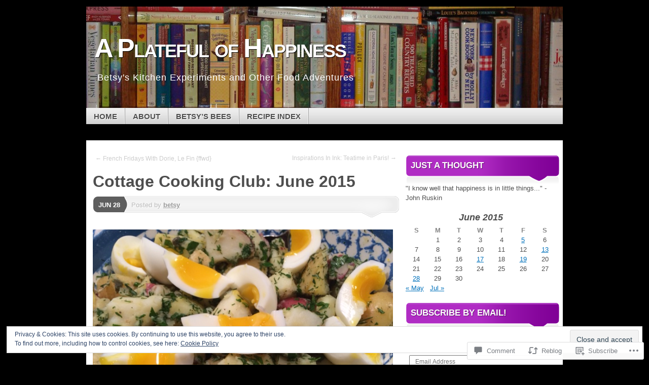

--- FILE ---
content_type: text/html; charset=UTF-8
request_url: https://aplatefulofhappiness.com/2015/06/28/cottage-cooking-club-june-2015/
body_size: 36809
content:
<!DOCTYPE html>
<!--[if IE 7]>
<html id="ie7" lang="en">
<![endif]-->
<!--[if IE 8]>
<html id="ie8" lang="en">
<![endif]-->
<!--[if (!IE)]><!-->
<html lang="en">
<!--<![endif]-->
<head>
<meta charset="UTF-8" />
<title>Cottage Cooking Club: June 2015 | A Plateful of Happiness</title>
<link rel="profile" href="http://gmpg.org/xfn/11" />
<link rel="pingback" href="https://aplatefulofhappiness.com/xmlrpc.php" />
<meta name='robots' content='max-image-preview:large' />

<!-- Async WordPress.com Remote Login -->
<script id="wpcom_remote_login_js">
var wpcom_remote_login_extra_auth = '';
function wpcom_remote_login_remove_dom_node_id( element_id ) {
	var dom_node = document.getElementById( element_id );
	if ( dom_node ) { dom_node.parentNode.removeChild( dom_node ); }
}
function wpcom_remote_login_remove_dom_node_classes( class_name ) {
	var dom_nodes = document.querySelectorAll( '.' + class_name );
	for ( var i = 0; i < dom_nodes.length; i++ ) {
		dom_nodes[ i ].parentNode.removeChild( dom_nodes[ i ] );
	}
}
function wpcom_remote_login_final_cleanup() {
	wpcom_remote_login_remove_dom_node_classes( "wpcom_remote_login_msg" );
	wpcom_remote_login_remove_dom_node_id( "wpcom_remote_login_key" );
	wpcom_remote_login_remove_dom_node_id( "wpcom_remote_login_validate" );
	wpcom_remote_login_remove_dom_node_id( "wpcom_remote_login_js" );
	wpcom_remote_login_remove_dom_node_id( "wpcom_request_access_iframe" );
	wpcom_remote_login_remove_dom_node_id( "wpcom_request_access_styles" );
}

// Watch for messages back from the remote login
window.addEventListener( "message", function( e ) {
	if ( e.origin === "https://r-login.wordpress.com" ) {
		var data = {};
		try {
			data = JSON.parse( e.data );
		} catch( e ) {
			wpcom_remote_login_final_cleanup();
			return;
		}

		if ( data.msg === 'LOGIN' ) {
			// Clean up the login check iframe
			wpcom_remote_login_remove_dom_node_id( "wpcom_remote_login_key" );

			var id_regex = new RegExp( /^[0-9]+$/ );
			var token_regex = new RegExp( /^.*|.*|.*$/ );
			if (
				token_regex.test( data.token )
				&& id_regex.test( data.wpcomid )
			) {
				// We have everything we need to ask for a login
				var script = document.createElement( "script" );
				script.setAttribute( "id", "wpcom_remote_login_validate" );
				script.src = '/remote-login.php?wpcom_remote_login=validate'
					+ '&wpcomid=' + data.wpcomid
					+ '&token=' + encodeURIComponent( data.token )
					+ '&host=' + window.location.protocol
					+ '//' + window.location.hostname
					+ '&postid=6623'
					+ '&is_singular=1';
				document.body.appendChild( script );
			}

			return;
		}

		// Safari ITP, not logged in, so redirect
		if ( data.msg === 'LOGIN-REDIRECT' ) {
			window.location = 'https://wordpress.com/log-in?redirect_to=' + window.location.href;
			return;
		}

		// Safari ITP, storage access failed, remove the request
		if ( data.msg === 'LOGIN-REMOVE' ) {
			var css_zap = 'html { -webkit-transition: margin-top 1s; transition: margin-top 1s; } /* 9001 */ html { margin-top: 0 !important; } * html body { margin-top: 0 !important; } @media screen and ( max-width: 782px ) { html { margin-top: 0 !important; } * html body { margin-top: 0 !important; } }';
			var style_zap = document.createElement( 'style' );
			style_zap.type = 'text/css';
			style_zap.appendChild( document.createTextNode( css_zap ) );
			document.body.appendChild( style_zap );

			var e = document.getElementById( 'wpcom_request_access_iframe' );
			e.parentNode.removeChild( e );

			document.cookie = 'wordpress_com_login_access=denied; path=/; max-age=31536000';

			return;
		}

		// Safari ITP
		if ( data.msg === 'REQUEST_ACCESS' ) {
			console.log( 'request access: safari' );

			// Check ITP iframe enable/disable knob
			if ( wpcom_remote_login_extra_auth !== 'safari_itp_iframe' ) {
				return;
			}

			// If we are in a "private window" there is no ITP.
			var private_window = false;
			try {
				var opendb = window.openDatabase( null, null, null, null );
			} catch( e ) {
				private_window = true;
			}

			if ( private_window ) {
				console.log( 'private window' );
				return;
			}

			var iframe = document.createElement( 'iframe' );
			iframe.id = 'wpcom_request_access_iframe';
			iframe.setAttribute( 'scrolling', 'no' );
			iframe.setAttribute( 'sandbox', 'allow-storage-access-by-user-activation allow-scripts allow-same-origin allow-top-navigation-by-user-activation' );
			iframe.src = 'https://r-login.wordpress.com/remote-login.php?wpcom_remote_login=request_access&origin=' + encodeURIComponent( data.origin ) + '&wpcomid=' + encodeURIComponent( data.wpcomid );

			var css = 'html { -webkit-transition: margin-top 1s; transition: margin-top 1s; } /* 9001 */ html { margin-top: 46px !important; } * html body { margin-top: 46px !important; } @media screen and ( max-width: 660px ) { html { margin-top: 71px !important; } * html body { margin-top: 71px !important; } #wpcom_request_access_iframe { display: block; height: 71px !important; } } #wpcom_request_access_iframe { border: 0px; height: 46px; position: fixed; top: 0; left: 0; width: 100%; min-width: 100%; z-index: 99999; background: #23282d; } ';

			var style = document.createElement( 'style' );
			style.type = 'text/css';
			style.id = 'wpcom_request_access_styles';
			style.appendChild( document.createTextNode( css ) );
			document.body.appendChild( style );

			document.body.appendChild( iframe );
		}

		if ( data.msg === 'DONE' ) {
			wpcom_remote_login_final_cleanup();
		}
	}
}, false );

// Inject the remote login iframe after the page has had a chance to load
// more critical resources
window.addEventListener( "DOMContentLoaded", function( e ) {
	var iframe = document.createElement( "iframe" );
	iframe.style.display = "none";
	iframe.setAttribute( "scrolling", "no" );
	iframe.setAttribute( "id", "wpcom_remote_login_key" );
	iframe.src = "https://r-login.wordpress.com/remote-login.php"
		+ "?wpcom_remote_login=key"
		+ "&origin=aHR0cHM6Ly9hcGxhdGVmdWxvZmhhcHBpbmVzcy5jb20%3D"
		+ "&wpcomid=10055914"
		+ "&time=" + Math.floor( Date.now() / 1000 );
	document.body.appendChild( iframe );
}, false );
</script>
<link rel='dns-prefetch' href='//s0.wp.com' />
<link rel='dns-prefetch' href='//widgets.wp.com' />
<link rel='dns-prefetch' href='//af.pubmine.com' />
<link rel="alternate" type="application/rss+xml" title="A Plateful of Happiness &raquo; Feed" href="https://aplatefulofhappiness.com/feed/" />
<link rel="alternate" type="application/rss+xml" title="A Plateful of Happiness &raquo; Comments Feed" href="https://aplatefulofhappiness.com/comments/feed/" />
<link rel="alternate" type="application/rss+xml" title="A Plateful of Happiness &raquo; Cottage Cooking Club: June&nbsp;2015 Comments Feed" href="https://aplatefulofhappiness.com/2015/06/28/cottage-cooking-club-june-2015/feed/" />
	<script type="text/javascript">
		/* <![CDATA[ */
		function addLoadEvent(func) {
			var oldonload = window.onload;
			if (typeof window.onload != 'function') {
				window.onload = func;
			} else {
				window.onload = function () {
					oldonload();
					func();
				}
			}
		}
		/* ]]> */
	</script>
	<link crossorigin='anonymous' rel='stylesheet' id='all-css-0-1' href='/_static/??-eJx9zN0KwjAMhuEbsgZ/5vBAvJbShtE1bYNJKLt7NxEEEQ9fku+Bzi60qlgVijkmm1IV6ClOqAJo67XlhI58B8XC5BUFRBfCfRDZwW9gRmUf8rtBrEJp0WjdPnAzouMm+lX/REoZP+6rtvd7uR3G4XQcr5fzMD8BGYBNRA==&cssminify=yes' type='text/css' media='all' />
<style id='wp-emoji-styles-inline-css'>

	img.wp-smiley, img.emoji {
		display: inline !important;
		border: none !important;
		box-shadow: none !important;
		height: 1em !important;
		width: 1em !important;
		margin: 0 0.07em !important;
		vertical-align: -0.1em !important;
		background: none !important;
		padding: 0 !important;
	}
/*# sourceURL=wp-emoji-styles-inline-css */
</style>
<link crossorigin='anonymous' rel='stylesheet' id='all-css-2-1' href='/wp-content/plugins/gutenberg-core/v22.4.2/build/styles/block-library/style.min.css?m=1769608164i&cssminify=yes' type='text/css' media='all' />
<style id='wp-block-library-inline-css'>
.has-text-align-justify {
	text-align:justify;
}
.has-text-align-justify{text-align:justify;}

/*# sourceURL=wp-block-library-inline-css */
</style><style id='global-styles-inline-css'>
:root{--wp--preset--aspect-ratio--square: 1;--wp--preset--aspect-ratio--4-3: 4/3;--wp--preset--aspect-ratio--3-4: 3/4;--wp--preset--aspect-ratio--3-2: 3/2;--wp--preset--aspect-ratio--2-3: 2/3;--wp--preset--aspect-ratio--16-9: 16/9;--wp--preset--aspect-ratio--9-16: 9/16;--wp--preset--color--black: #000000;--wp--preset--color--cyan-bluish-gray: #abb8c3;--wp--preset--color--white: #ffffff;--wp--preset--color--pale-pink: #f78da7;--wp--preset--color--vivid-red: #cf2e2e;--wp--preset--color--luminous-vivid-orange: #ff6900;--wp--preset--color--luminous-vivid-amber: #fcb900;--wp--preset--color--light-green-cyan: #7bdcb5;--wp--preset--color--vivid-green-cyan: #00d084;--wp--preset--color--pale-cyan-blue: #8ed1fc;--wp--preset--color--vivid-cyan-blue: #0693e3;--wp--preset--color--vivid-purple: #9b51e0;--wp--preset--gradient--vivid-cyan-blue-to-vivid-purple: linear-gradient(135deg,rgb(6,147,227) 0%,rgb(155,81,224) 100%);--wp--preset--gradient--light-green-cyan-to-vivid-green-cyan: linear-gradient(135deg,rgb(122,220,180) 0%,rgb(0,208,130) 100%);--wp--preset--gradient--luminous-vivid-amber-to-luminous-vivid-orange: linear-gradient(135deg,rgb(252,185,0) 0%,rgb(255,105,0) 100%);--wp--preset--gradient--luminous-vivid-orange-to-vivid-red: linear-gradient(135deg,rgb(255,105,0) 0%,rgb(207,46,46) 100%);--wp--preset--gradient--very-light-gray-to-cyan-bluish-gray: linear-gradient(135deg,rgb(238,238,238) 0%,rgb(169,184,195) 100%);--wp--preset--gradient--cool-to-warm-spectrum: linear-gradient(135deg,rgb(74,234,220) 0%,rgb(151,120,209) 20%,rgb(207,42,186) 40%,rgb(238,44,130) 60%,rgb(251,105,98) 80%,rgb(254,248,76) 100%);--wp--preset--gradient--blush-light-purple: linear-gradient(135deg,rgb(255,206,236) 0%,rgb(152,150,240) 100%);--wp--preset--gradient--blush-bordeaux: linear-gradient(135deg,rgb(254,205,165) 0%,rgb(254,45,45) 50%,rgb(107,0,62) 100%);--wp--preset--gradient--luminous-dusk: linear-gradient(135deg,rgb(255,203,112) 0%,rgb(199,81,192) 50%,rgb(65,88,208) 100%);--wp--preset--gradient--pale-ocean: linear-gradient(135deg,rgb(255,245,203) 0%,rgb(182,227,212) 50%,rgb(51,167,181) 100%);--wp--preset--gradient--electric-grass: linear-gradient(135deg,rgb(202,248,128) 0%,rgb(113,206,126) 100%);--wp--preset--gradient--midnight: linear-gradient(135deg,rgb(2,3,129) 0%,rgb(40,116,252) 100%);--wp--preset--font-size--small: 13px;--wp--preset--font-size--medium: 20px;--wp--preset--font-size--large: 36px;--wp--preset--font-size--x-large: 42px;--wp--preset--font-family--albert-sans: 'Albert Sans', sans-serif;--wp--preset--font-family--alegreya: Alegreya, serif;--wp--preset--font-family--arvo: Arvo, serif;--wp--preset--font-family--bodoni-moda: 'Bodoni Moda', serif;--wp--preset--font-family--bricolage-grotesque: 'Bricolage Grotesque', sans-serif;--wp--preset--font-family--cabin: Cabin, sans-serif;--wp--preset--font-family--chivo: Chivo, sans-serif;--wp--preset--font-family--commissioner: Commissioner, sans-serif;--wp--preset--font-family--cormorant: Cormorant, serif;--wp--preset--font-family--courier-prime: 'Courier Prime', monospace;--wp--preset--font-family--crimson-pro: 'Crimson Pro', serif;--wp--preset--font-family--dm-mono: 'DM Mono', monospace;--wp--preset--font-family--dm-sans: 'DM Sans', sans-serif;--wp--preset--font-family--dm-serif-display: 'DM Serif Display', serif;--wp--preset--font-family--domine: Domine, serif;--wp--preset--font-family--eb-garamond: 'EB Garamond', serif;--wp--preset--font-family--epilogue: Epilogue, sans-serif;--wp--preset--font-family--fahkwang: Fahkwang, sans-serif;--wp--preset--font-family--figtree: Figtree, sans-serif;--wp--preset--font-family--fira-sans: 'Fira Sans', sans-serif;--wp--preset--font-family--fjalla-one: 'Fjalla One', sans-serif;--wp--preset--font-family--fraunces: Fraunces, serif;--wp--preset--font-family--gabarito: Gabarito, system-ui;--wp--preset--font-family--ibm-plex-mono: 'IBM Plex Mono', monospace;--wp--preset--font-family--ibm-plex-sans: 'IBM Plex Sans', sans-serif;--wp--preset--font-family--ibarra-real-nova: 'Ibarra Real Nova', serif;--wp--preset--font-family--instrument-serif: 'Instrument Serif', serif;--wp--preset--font-family--inter: Inter, sans-serif;--wp--preset--font-family--josefin-sans: 'Josefin Sans', sans-serif;--wp--preset--font-family--jost: Jost, sans-serif;--wp--preset--font-family--libre-baskerville: 'Libre Baskerville', serif;--wp--preset--font-family--libre-franklin: 'Libre Franklin', sans-serif;--wp--preset--font-family--literata: Literata, serif;--wp--preset--font-family--lora: Lora, serif;--wp--preset--font-family--merriweather: Merriweather, serif;--wp--preset--font-family--montserrat: Montserrat, sans-serif;--wp--preset--font-family--newsreader: Newsreader, serif;--wp--preset--font-family--noto-sans-mono: 'Noto Sans Mono', sans-serif;--wp--preset--font-family--nunito: Nunito, sans-serif;--wp--preset--font-family--open-sans: 'Open Sans', sans-serif;--wp--preset--font-family--overpass: Overpass, sans-serif;--wp--preset--font-family--pt-serif: 'PT Serif', serif;--wp--preset--font-family--petrona: Petrona, serif;--wp--preset--font-family--piazzolla: Piazzolla, serif;--wp--preset--font-family--playfair-display: 'Playfair Display', serif;--wp--preset--font-family--plus-jakarta-sans: 'Plus Jakarta Sans', sans-serif;--wp--preset--font-family--poppins: Poppins, sans-serif;--wp--preset--font-family--raleway: Raleway, sans-serif;--wp--preset--font-family--roboto: Roboto, sans-serif;--wp--preset--font-family--roboto-slab: 'Roboto Slab', serif;--wp--preset--font-family--rubik: Rubik, sans-serif;--wp--preset--font-family--rufina: Rufina, serif;--wp--preset--font-family--sora: Sora, sans-serif;--wp--preset--font-family--source-sans-3: 'Source Sans 3', sans-serif;--wp--preset--font-family--source-serif-4: 'Source Serif 4', serif;--wp--preset--font-family--space-mono: 'Space Mono', monospace;--wp--preset--font-family--syne: Syne, sans-serif;--wp--preset--font-family--texturina: Texturina, serif;--wp--preset--font-family--urbanist: Urbanist, sans-serif;--wp--preset--font-family--work-sans: 'Work Sans', sans-serif;--wp--preset--spacing--20: 0.44rem;--wp--preset--spacing--30: 0.67rem;--wp--preset--spacing--40: 1rem;--wp--preset--spacing--50: 1.5rem;--wp--preset--spacing--60: 2.25rem;--wp--preset--spacing--70: 3.38rem;--wp--preset--spacing--80: 5.06rem;--wp--preset--shadow--natural: 6px 6px 9px rgba(0, 0, 0, 0.2);--wp--preset--shadow--deep: 12px 12px 50px rgba(0, 0, 0, 0.4);--wp--preset--shadow--sharp: 6px 6px 0px rgba(0, 0, 0, 0.2);--wp--preset--shadow--outlined: 6px 6px 0px -3px rgb(255, 255, 255), 6px 6px rgb(0, 0, 0);--wp--preset--shadow--crisp: 6px 6px 0px rgb(0, 0, 0);}:where(body) { margin: 0; }:where(.is-layout-flex){gap: 0.5em;}:where(.is-layout-grid){gap: 0.5em;}body .is-layout-flex{display: flex;}.is-layout-flex{flex-wrap: wrap;align-items: center;}.is-layout-flex > :is(*, div){margin: 0;}body .is-layout-grid{display: grid;}.is-layout-grid > :is(*, div){margin: 0;}body{padding-top: 0px;padding-right: 0px;padding-bottom: 0px;padding-left: 0px;}:root :where(.wp-element-button, .wp-block-button__link){background-color: #32373c;border-width: 0;color: #fff;font-family: inherit;font-size: inherit;font-style: inherit;font-weight: inherit;letter-spacing: inherit;line-height: inherit;padding-top: calc(0.667em + 2px);padding-right: calc(1.333em + 2px);padding-bottom: calc(0.667em + 2px);padding-left: calc(1.333em + 2px);text-decoration: none;text-transform: inherit;}.has-black-color{color: var(--wp--preset--color--black) !important;}.has-cyan-bluish-gray-color{color: var(--wp--preset--color--cyan-bluish-gray) !important;}.has-white-color{color: var(--wp--preset--color--white) !important;}.has-pale-pink-color{color: var(--wp--preset--color--pale-pink) !important;}.has-vivid-red-color{color: var(--wp--preset--color--vivid-red) !important;}.has-luminous-vivid-orange-color{color: var(--wp--preset--color--luminous-vivid-orange) !important;}.has-luminous-vivid-amber-color{color: var(--wp--preset--color--luminous-vivid-amber) !important;}.has-light-green-cyan-color{color: var(--wp--preset--color--light-green-cyan) !important;}.has-vivid-green-cyan-color{color: var(--wp--preset--color--vivid-green-cyan) !important;}.has-pale-cyan-blue-color{color: var(--wp--preset--color--pale-cyan-blue) !important;}.has-vivid-cyan-blue-color{color: var(--wp--preset--color--vivid-cyan-blue) !important;}.has-vivid-purple-color{color: var(--wp--preset--color--vivid-purple) !important;}.has-black-background-color{background-color: var(--wp--preset--color--black) !important;}.has-cyan-bluish-gray-background-color{background-color: var(--wp--preset--color--cyan-bluish-gray) !important;}.has-white-background-color{background-color: var(--wp--preset--color--white) !important;}.has-pale-pink-background-color{background-color: var(--wp--preset--color--pale-pink) !important;}.has-vivid-red-background-color{background-color: var(--wp--preset--color--vivid-red) !important;}.has-luminous-vivid-orange-background-color{background-color: var(--wp--preset--color--luminous-vivid-orange) !important;}.has-luminous-vivid-amber-background-color{background-color: var(--wp--preset--color--luminous-vivid-amber) !important;}.has-light-green-cyan-background-color{background-color: var(--wp--preset--color--light-green-cyan) !important;}.has-vivid-green-cyan-background-color{background-color: var(--wp--preset--color--vivid-green-cyan) !important;}.has-pale-cyan-blue-background-color{background-color: var(--wp--preset--color--pale-cyan-blue) !important;}.has-vivid-cyan-blue-background-color{background-color: var(--wp--preset--color--vivid-cyan-blue) !important;}.has-vivid-purple-background-color{background-color: var(--wp--preset--color--vivid-purple) !important;}.has-black-border-color{border-color: var(--wp--preset--color--black) !important;}.has-cyan-bluish-gray-border-color{border-color: var(--wp--preset--color--cyan-bluish-gray) !important;}.has-white-border-color{border-color: var(--wp--preset--color--white) !important;}.has-pale-pink-border-color{border-color: var(--wp--preset--color--pale-pink) !important;}.has-vivid-red-border-color{border-color: var(--wp--preset--color--vivid-red) !important;}.has-luminous-vivid-orange-border-color{border-color: var(--wp--preset--color--luminous-vivid-orange) !important;}.has-luminous-vivid-amber-border-color{border-color: var(--wp--preset--color--luminous-vivid-amber) !important;}.has-light-green-cyan-border-color{border-color: var(--wp--preset--color--light-green-cyan) !important;}.has-vivid-green-cyan-border-color{border-color: var(--wp--preset--color--vivid-green-cyan) !important;}.has-pale-cyan-blue-border-color{border-color: var(--wp--preset--color--pale-cyan-blue) !important;}.has-vivid-cyan-blue-border-color{border-color: var(--wp--preset--color--vivid-cyan-blue) !important;}.has-vivid-purple-border-color{border-color: var(--wp--preset--color--vivid-purple) !important;}.has-vivid-cyan-blue-to-vivid-purple-gradient-background{background: var(--wp--preset--gradient--vivid-cyan-blue-to-vivid-purple) !important;}.has-light-green-cyan-to-vivid-green-cyan-gradient-background{background: var(--wp--preset--gradient--light-green-cyan-to-vivid-green-cyan) !important;}.has-luminous-vivid-amber-to-luminous-vivid-orange-gradient-background{background: var(--wp--preset--gradient--luminous-vivid-amber-to-luminous-vivid-orange) !important;}.has-luminous-vivid-orange-to-vivid-red-gradient-background{background: var(--wp--preset--gradient--luminous-vivid-orange-to-vivid-red) !important;}.has-very-light-gray-to-cyan-bluish-gray-gradient-background{background: var(--wp--preset--gradient--very-light-gray-to-cyan-bluish-gray) !important;}.has-cool-to-warm-spectrum-gradient-background{background: var(--wp--preset--gradient--cool-to-warm-spectrum) !important;}.has-blush-light-purple-gradient-background{background: var(--wp--preset--gradient--blush-light-purple) !important;}.has-blush-bordeaux-gradient-background{background: var(--wp--preset--gradient--blush-bordeaux) !important;}.has-luminous-dusk-gradient-background{background: var(--wp--preset--gradient--luminous-dusk) !important;}.has-pale-ocean-gradient-background{background: var(--wp--preset--gradient--pale-ocean) !important;}.has-electric-grass-gradient-background{background: var(--wp--preset--gradient--electric-grass) !important;}.has-midnight-gradient-background{background: var(--wp--preset--gradient--midnight) !important;}.has-small-font-size{font-size: var(--wp--preset--font-size--small) !important;}.has-medium-font-size{font-size: var(--wp--preset--font-size--medium) !important;}.has-large-font-size{font-size: var(--wp--preset--font-size--large) !important;}.has-x-large-font-size{font-size: var(--wp--preset--font-size--x-large) !important;}.has-albert-sans-font-family{font-family: var(--wp--preset--font-family--albert-sans) !important;}.has-alegreya-font-family{font-family: var(--wp--preset--font-family--alegreya) !important;}.has-arvo-font-family{font-family: var(--wp--preset--font-family--arvo) !important;}.has-bodoni-moda-font-family{font-family: var(--wp--preset--font-family--bodoni-moda) !important;}.has-bricolage-grotesque-font-family{font-family: var(--wp--preset--font-family--bricolage-grotesque) !important;}.has-cabin-font-family{font-family: var(--wp--preset--font-family--cabin) !important;}.has-chivo-font-family{font-family: var(--wp--preset--font-family--chivo) !important;}.has-commissioner-font-family{font-family: var(--wp--preset--font-family--commissioner) !important;}.has-cormorant-font-family{font-family: var(--wp--preset--font-family--cormorant) !important;}.has-courier-prime-font-family{font-family: var(--wp--preset--font-family--courier-prime) !important;}.has-crimson-pro-font-family{font-family: var(--wp--preset--font-family--crimson-pro) !important;}.has-dm-mono-font-family{font-family: var(--wp--preset--font-family--dm-mono) !important;}.has-dm-sans-font-family{font-family: var(--wp--preset--font-family--dm-sans) !important;}.has-dm-serif-display-font-family{font-family: var(--wp--preset--font-family--dm-serif-display) !important;}.has-domine-font-family{font-family: var(--wp--preset--font-family--domine) !important;}.has-eb-garamond-font-family{font-family: var(--wp--preset--font-family--eb-garamond) !important;}.has-epilogue-font-family{font-family: var(--wp--preset--font-family--epilogue) !important;}.has-fahkwang-font-family{font-family: var(--wp--preset--font-family--fahkwang) !important;}.has-figtree-font-family{font-family: var(--wp--preset--font-family--figtree) !important;}.has-fira-sans-font-family{font-family: var(--wp--preset--font-family--fira-sans) !important;}.has-fjalla-one-font-family{font-family: var(--wp--preset--font-family--fjalla-one) !important;}.has-fraunces-font-family{font-family: var(--wp--preset--font-family--fraunces) !important;}.has-gabarito-font-family{font-family: var(--wp--preset--font-family--gabarito) !important;}.has-ibm-plex-mono-font-family{font-family: var(--wp--preset--font-family--ibm-plex-mono) !important;}.has-ibm-plex-sans-font-family{font-family: var(--wp--preset--font-family--ibm-plex-sans) !important;}.has-ibarra-real-nova-font-family{font-family: var(--wp--preset--font-family--ibarra-real-nova) !important;}.has-instrument-serif-font-family{font-family: var(--wp--preset--font-family--instrument-serif) !important;}.has-inter-font-family{font-family: var(--wp--preset--font-family--inter) !important;}.has-josefin-sans-font-family{font-family: var(--wp--preset--font-family--josefin-sans) !important;}.has-jost-font-family{font-family: var(--wp--preset--font-family--jost) !important;}.has-libre-baskerville-font-family{font-family: var(--wp--preset--font-family--libre-baskerville) !important;}.has-libre-franklin-font-family{font-family: var(--wp--preset--font-family--libre-franklin) !important;}.has-literata-font-family{font-family: var(--wp--preset--font-family--literata) !important;}.has-lora-font-family{font-family: var(--wp--preset--font-family--lora) !important;}.has-merriweather-font-family{font-family: var(--wp--preset--font-family--merriweather) !important;}.has-montserrat-font-family{font-family: var(--wp--preset--font-family--montserrat) !important;}.has-newsreader-font-family{font-family: var(--wp--preset--font-family--newsreader) !important;}.has-noto-sans-mono-font-family{font-family: var(--wp--preset--font-family--noto-sans-mono) !important;}.has-nunito-font-family{font-family: var(--wp--preset--font-family--nunito) !important;}.has-open-sans-font-family{font-family: var(--wp--preset--font-family--open-sans) !important;}.has-overpass-font-family{font-family: var(--wp--preset--font-family--overpass) !important;}.has-pt-serif-font-family{font-family: var(--wp--preset--font-family--pt-serif) !important;}.has-petrona-font-family{font-family: var(--wp--preset--font-family--petrona) !important;}.has-piazzolla-font-family{font-family: var(--wp--preset--font-family--piazzolla) !important;}.has-playfair-display-font-family{font-family: var(--wp--preset--font-family--playfair-display) !important;}.has-plus-jakarta-sans-font-family{font-family: var(--wp--preset--font-family--plus-jakarta-sans) !important;}.has-poppins-font-family{font-family: var(--wp--preset--font-family--poppins) !important;}.has-raleway-font-family{font-family: var(--wp--preset--font-family--raleway) !important;}.has-roboto-font-family{font-family: var(--wp--preset--font-family--roboto) !important;}.has-roboto-slab-font-family{font-family: var(--wp--preset--font-family--roboto-slab) !important;}.has-rubik-font-family{font-family: var(--wp--preset--font-family--rubik) !important;}.has-rufina-font-family{font-family: var(--wp--preset--font-family--rufina) !important;}.has-sora-font-family{font-family: var(--wp--preset--font-family--sora) !important;}.has-source-sans-3-font-family{font-family: var(--wp--preset--font-family--source-sans-3) !important;}.has-source-serif-4-font-family{font-family: var(--wp--preset--font-family--source-serif-4) !important;}.has-space-mono-font-family{font-family: var(--wp--preset--font-family--space-mono) !important;}.has-syne-font-family{font-family: var(--wp--preset--font-family--syne) !important;}.has-texturina-font-family{font-family: var(--wp--preset--font-family--texturina) !important;}.has-urbanist-font-family{font-family: var(--wp--preset--font-family--urbanist) !important;}.has-work-sans-font-family{font-family: var(--wp--preset--font-family--work-sans) !important;}
/*# sourceURL=global-styles-inline-css */
</style>

<style id='classic-theme-styles-inline-css'>
.wp-block-button__link{background-color:#32373c;border-radius:9999px;box-shadow:none;color:#fff;font-size:1.125em;padding:calc(.667em + 2px) calc(1.333em + 2px);text-decoration:none}.wp-block-file__button{background:#32373c;color:#fff}.wp-block-accordion-heading{margin:0}.wp-block-accordion-heading__toggle{background-color:inherit!important;color:inherit!important}.wp-block-accordion-heading__toggle:not(:focus-visible){outline:none}.wp-block-accordion-heading__toggle:focus,.wp-block-accordion-heading__toggle:hover{background-color:inherit!important;border:none;box-shadow:none;color:inherit;padding:var(--wp--preset--spacing--20,1em) 0;text-decoration:none}.wp-block-accordion-heading__toggle:focus-visible{outline:auto;outline-offset:0}
/*# sourceURL=/wp-content/plugins/gutenberg-core/v22.4.2/build/styles/block-library/classic.min.css */
</style>
<link crossorigin='anonymous' rel='stylesheet' id='all-css-4-1' href='/_static/??-eJx9j9sOwjAIhl/ISjTzdGF8FNMD0c7RNYVuPr4sy27U7IbADx8/wJiN75NgEqBqclcfMTH4vqDqlK2AThCGaLFD0rGtZ97Af2yM4YGiOC+5EXyvI1ltjHO5ILPRSLGSkad68RrXomTrX0alecXcAK5p6d0HTKEvYKv0ZEWi/6GAiwdXYxdgwOLUWcXpS/6up1tudN2djud9c2maQ/sBK5V29A==&cssminify=yes' type='text/css' media='all' />
<link rel='stylesheet' id='verbum-gutenberg-css-css' href='https://widgets.wp.com/verbum-block-editor/block-editor.css?ver=1738686361' media='all' />
<link crossorigin='anonymous' rel='stylesheet' id='all-css-6-1' href='/_static/??-eJyFi8sKAjEMRX/IGIaKj4X4LTMl1kraxCZF5u8dcaMgurr3wDl4V4hSnaqjX6iQofYJy2yeb53QfGZaR7MV/jGjsDR7DWhv+qUrHZR7ytWw0cSSlptwsd7wV5RIgCWOnqV+AJx5zO2Znspx2G2G7SGEsL8+AFVvU1Q=&cssminify=yes' type='text/css' media='all' />
<link crossorigin='anonymous' rel='stylesheet' id='print-css-7-1' href='/wp-content/mu-plugins/global-print/global-print.css?m=1465851035i&cssminify=yes' type='text/css' media='print' />
<style id='jetpack-global-styles-frontend-style-inline-css'>
:root { --font-headings: unset; --font-base: unset; --font-headings-default: -apple-system,BlinkMacSystemFont,"Segoe UI",Roboto,Oxygen-Sans,Ubuntu,Cantarell,"Helvetica Neue",sans-serif; --font-base-default: -apple-system,BlinkMacSystemFont,"Segoe UI",Roboto,Oxygen-Sans,Ubuntu,Cantarell,"Helvetica Neue",sans-serif;}
/*# sourceURL=jetpack-global-styles-frontend-style-inline-css */
</style>
<link crossorigin='anonymous' rel='stylesheet' id='all-css-10-1' href='/_static/??-eJyNjcsKAjEMRX/IGtQZBxfip0hMS9sxTYppGfx7H7gRN+7ugcs5sFRHKi1Ig9Jd5R6zGMyhVaTrh8G6QFHfORhYwlvw6P39PbPENZmt4G/ROQuBKWVkxxrVvuBH1lIoz2waILJekF+HUzlupnG3nQ77YZwfuRJIaQ==&cssminify=yes' type='text/css' media='all' />
<script type="text/javascript" id="jetpack_related-posts-js-extra">
/* <![CDATA[ */
var related_posts_js_options = {"post_heading":"h4"};
//# sourceURL=jetpack_related-posts-js-extra
/* ]]> */
</script>
<script type="text/javascript" id="wpcom-actionbar-placeholder-js-extra">
/* <![CDATA[ */
var actionbardata = {"siteID":"10055914","postID":"6623","siteURL":"https://aplatefulofhappiness.com","xhrURL":"https://aplatefulofhappiness.com/wp-admin/admin-ajax.php","nonce":"e2d4c58009","isLoggedIn":"","statusMessage":"","subsEmailDefault":"instantly","proxyScriptUrl":"https://s0.wp.com/wp-content/js/wpcom-proxy-request.js?m=1513050504i&amp;ver=20211021","shortlink":"https://wp.me/pGc0a-1IP","i18n":{"followedText":"New posts from this site will now appear in your \u003Ca href=\"https://wordpress.com/reader\"\u003EReader\u003C/a\u003E","foldBar":"Collapse this bar","unfoldBar":"Expand this bar","shortLinkCopied":"Shortlink copied to clipboard."}};
//# sourceURL=wpcom-actionbar-placeholder-js-extra
/* ]]> */
</script>
<script type="text/javascript" id="jetpack-mu-wpcom-settings-js-before">
/* <![CDATA[ */
var JETPACK_MU_WPCOM_SETTINGS = {"assetsUrl":"https://s0.wp.com/wp-content/mu-plugins/jetpack-mu-wpcom-plugin/sun/jetpack_vendor/automattic/jetpack-mu-wpcom/src/build/"};
//# sourceURL=jetpack-mu-wpcom-settings-js-before
/* ]]> */
</script>
<script crossorigin='anonymous' type='text/javascript'  src='/_static/??-eJx1j10OwiAQhC8krjVp6ovxKKYFRBAWZBdrby+NP1GjT5PJznyThTEJGZE1MoQiki/GIoHTnHp5eniggrC3KGEo1ivI2veslUiRmD7dMlhcOlrAG9fVjGeRcrxOz1uF+aI0zUd3LjpPD3kH/A2JYE2uo7/W+KhDraQyQJiIbS3M/UNByTYifecHH83r7zFm1SsS0vdE92EZElzWswiMKIxKuSJ2Ydt0bbtqmm6zcTfG9Hks'></script>
<script type="text/javascript" id="rlt-proxy-js-after">
/* <![CDATA[ */
	rltInitialize( {"token":null,"iframeOrigins":["https:\/\/widgets.wp.com"]} );
//# sourceURL=rlt-proxy-js-after
/* ]]> */
</script>
<link rel="EditURI" type="application/rsd+xml" title="RSD" href="https://aplatefulofhappiness.wordpress.com/xmlrpc.php?rsd" />
<meta name="generator" content="WordPress.com" />
<link rel="canonical" href="https://aplatefulofhappiness.com/2015/06/28/cottage-cooking-club-june-2015/" />
<link rel='shortlink' href='https://wp.me/pGc0a-1IP' />
<link rel="alternate" type="application/json+oembed" href="https://public-api.wordpress.com/oembed/?format=json&amp;url=https%3A%2F%2Faplatefulofhappiness.com%2F2015%2F06%2F28%2Fcottage-cooking-club-june-2015%2F&amp;for=wpcom-auto-discovery" /><link rel="alternate" type="application/xml+oembed" href="https://public-api.wordpress.com/oembed/?format=xml&amp;url=https%3A%2F%2Faplatefulofhappiness.com%2F2015%2F06%2F28%2Fcottage-cooking-club-june-2015%2F&amp;for=wpcom-auto-discovery" />
<!-- Jetpack Open Graph Tags -->
<meta property="og:type" content="article" />
<meta property="og:title" content="Cottage Cooking Club: June 2015" />
<meta property="og:url" content="https://aplatefulofhappiness.com/2015/06/28/cottage-cooking-club-june-2015/" />
<meta property="og:description" content="Finally after a long, long winter, fresh local vegetables are starting to be plentiful around these parts. Mostly what we&#8217;re seeing is Greens, Greens, and more Greens, though spring roots lik…" />
<meta property="article:published_time" content="2015-06-29T02:44:06+00:00" />
<meta property="article:modified_time" content="2015-06-29T02:44:05+00:00" />
<meta property="og:site_name" content="A Plateful of Happiness" />
<meta property="og:image" content="https://aplatefulofhappiness.com/wp-content/uploads/2015/06/img_2354.jpg" />
<meta property="og:image:width" content="640" />
<meta property="og:image:height" content="480" />
<meta property="og:image:alt" content="New Potato Salad Tartare" />
<meta property="og:locale" content="en_US" />
<meta property="article:publisher" content="https://www.facebook.com/WordPresscom" />
<meta name="twitter:creator" content="@happyplateful" />
<meta name="twitter:text:title" content="Cottage Cooking Club: June&nbsp;2015" />
<meta name="twitter:image" content="https://aplatefulofhappiness.com/wp-content/uploads/2015/06/img_2354.jpg?w=640" />
<meta name="twitter:image:alt" content="New Potato Salad Tartare" />
<meta name="twitter:card" content="summary_large_image" />

<!-- End Jetpack Open Graph Tags -->
<link rel="shortcut icon" type="image/x-icon" href="https://secure.gravatar.com/blavatar/2df161b49e06ddb7a508a6a29df719e3785662917bf05668a20b00a3650272f7?s=32" sizes="16x16" />
<link rel="icon" type="image/x-icon" href="https://secure.gravatar.com/blavatar/2df161b49e06ddb7a508a6a29df719e3785662917bf05668a20b00a3650272f7?s=32" sizes="16x16" />
<link rel="apple-touch-icon" href="https://secure.gravatar.com/blavatar/2df161b49e06ddb7a508a6a29df719e3785662917bf05668a20b00a3650272f7?s=114" />
<link rel='openid.server' href='https://aplatefulofhappiness.com/?openidserver=1' />
<link rel='openid.delegate' href='https://aplatefulofhappiness.com/' />
<link rel="search" type="application/opensearchdescription+xml" href="https://aplatefulofhappiness.com/osd.xml" title="A Plateful of Happiness" />
<link rel="search" type="application/opensearchdescription+xml" href="https://s1.wp.com/opensearch.xml" title="WordPress.com" />
	<style type="text/css">
				#branding {
			margin-top: 1em;
			padding: 0;
		}
		#branding #logo {
			border-width: 0;
			padding-right: .1em;
		}
		</style>
	<meta name="description" content="Finally after a long, long winter, fresh local vegetables are starting to be plentiful around these parts. Mostly what we&#039;re seeing is Greens, Greens, and more Greens, though spring roots like radishes and salad turnips are being harvested too. I tried to align what&#039;s available with the recipes I picked from Kitchen Lioness Andrea&#039;s lineup&hellip;" />
	<style type="text/css">
			#branding {
			background: url('https://aplatefulofhappiness.com/wp-content/uploads/2012/05/cropped-dsc007643.jpg');
			width: 940px;
			height: 148px; /* 200 - 52 for top padding */
		}
		#page {
			background: none;
		}
		#branding {
			padding: 4em 0 0;
		}
		.home-link{
			width:920px;
			height:148px;
			display: block;
		}
		#branding #logo {
			margin: 0 0 0 .3em;
			padding-right: .3em;
		}
		#site-description {
			margin: 0.2em 0 0 1em;
			padding: .8em 0.2em;
		}
			#logo,
		#site-description {
			background: none !important;
			border: 0 !important;
			color: #ffffff !important;
		}
		</style>
	<script type="text/javascript">
/* <![CDATA[ */
var wa_client = {}; wa_client.cmd = []; wa_client.config = { 'blog_id': 10055914, 'blog_language': 'en', 'is_wordads': false, 'hosting_type': 0, 'afp_account_id': null, 'afp_host_id': 5038568878849053, 'theme': 'pub/mystique', '_': { 'title': 'Advertisement', 'privacy_settings': 'Privacy Settings' }, 'formats': [ 'inline', 'belowpost', 'bottom_sticky', 'sidebar_sticky_right', 'sidebar', 'gutenberg_rectangle', 'gutenberg_leaderboard', 'gutenberg_mobile_leaderboard', 'gutenberg_skyscraper' ] };
/* ]]> */
</script>
		<script type="text/javascript">

			window.doNotSellCallback = function() {

				var linkElements = [
					'a[href="https://wordpress.com/?ref=footer_blog"]',
					'a[href="https://wordpress.com/?ref=footer_website"]',
					'a[href="https://wordpress.com/?ref=vertical_footer"]',
					'a[href^="https://wordpress.com/?ref=footer_segment_"]',
				].join(',');

				var dnsLink = document.createElement( 'a' );
				dnsLink.href = 'https://wordpress.com/advertising-program-optout/';
				dnsLink.classList.add( 'do-not-sell-link' );
				dnsLink.rel = 'nofollow';
				dnsLink.style.marginLeft = '0.5em';
				dnsLink.textContent = 'Do Not Sell or Share My Personal Information';

				var creditLinks = document.querySelectorAll( linkElements );

				if ( 0 === creditLinks.length ) {
					return false;
				}

				Array.prototype.forEach.call( creditLinks, function( el ) {
					el.insertAdjacentElement( 'afterend', dnsLink );
				});

				return true;
			};

		</script>
		<script type="text/javascript">
	window.google_analytics_uacct = "UA-52447-2";
</script>

<script type="text/javascript">
	var _gaq = _gaq || [];
	_gaq.push(['_setAccount', 'UA-52447-2']);
	_gaq.push(['_gat._anonymizeIp']);
	_gaq.push(['_setDomainName', 'none']);
	_gaq.push(['_setAllowLinker', true]);
	_gaq.push(['_initData']);
	_gaq.push(['_trackPageview']);

	(function() {
		var ga = document.createElement('script'); ga.type = 'text/javascript'; ga.async = true;
		ga.src = ('https:' == document.location.protocol ? 'https://ssl' : 'http://www') + '.google-analytics.com/ga.js';
		(document.getElementsByTagName('head')[0] || document.getElementsByTagName('body')[0]).appendChild(ga);
	})();
</script>
<link crossorigin='anonymous' rel='stylesheet' id='all-css-0-3' href='/_static/??-eJyVjssKwkAMRX/INowP1IX4KdKmg6SdScJkQn+/FR/gTpfncjhcmLVB4Rq5QvZGk9+JDcZYtcPpxWDOcCNG6JPgZGAzaSwtmm3g50CWwVM0wK6IW0wf5z382XseckrDir1hIa0kq/tFbSZ+hK/5Eo6H3fkU9mE7Lr2lXSA=&cssminify=yes' type='text/css' media='all' />
</head>

<body class="wp-singular post-template-default single single-post postid-6623 single-format-standard wp-theme-pubmystique customizer-styles-applied content-sidebar jetpack-reblog-enabled">
<div id="page">

	<div id="container">

		<ul class="skip">
			<li><a href="#access">Skip to navigation</a></li>
			<li><a href="#main">Skip to main content</a></li>
			<li><a href="#sidebar">Skip to primary sidebar</a></li>
			<li><a href="#sidebar2">Skip to secondary sidebar</a></li>
			<li><a href="#footer">Skip to footer</a></li>
		</ul>

		<div id="header">
			<div id="branding" class="clear-block">
				<a class="home-link" href="https://aplatefulofhappiness.com/" title="A Plateful of Happiness" rel="home">
					<h1 id="logo">A Plateful of Happiness</h1>
					<h2 id="site-description">Betsy&#039;s Kitchen Experiments and Other Food Adventures</h2>
				</a>
			</div><!-- #branding-->

			<div id="access" class="clear-block" role="navigation">
				<false class="menu"><ul>
<li ><a href="https://aplatefulofhappiness.com/">Home</a></li><li class="page_item page-item-2 page_item_has_children"><a href="https://aplatefulofhappiness.com/about/">About</a>
<ul class='children'>
	<li class="page_item page-item-586"><a href="https://aplatefulofhappiness.com/about/my-food-philosophy/">My Food Philosophy</a></li>
</ul>
</li>
<li class="page_item page-item-4092"><a href="https://aplatefulofhappiness.com/betsys-bees/">Betsy&#8217;s Bees</a></li>
<li class="page_item page-item-839 page_item_has_children"><a href="https://aplatefulofhappiness.com/recipe-index/">Recipe Index</a>
<ul class='children'>
	<li class="page_item page-item-1519"><a href="https://aplatefulofhappiness.com/recipe-index/my-favorite-homemade-croutons/">My Favorite Homemade&nbsp;Croutons</a></li>
	<li class="page_item page-item-2868"><a href="https://aplatefulofhappiness.com/recipe-index/my-favorite-pie-crust/">My Favorite Pie&nbsp;Crust</a></li>
	<li class="page_item page-item-4526"><a href="https://aplatefulofhappiness.com/recipe-index/roasted-tomatillo-sauce/">Roasted Tomatillo Sauce</a></li>
	<li class="page_item page-item-7767"><a href="https://aplatefulofhappiness.com/recipe-index/preserving-tips/">Preserving Tips</a></li>
</ul>
</li>
</ul></false>

				<div class="social-icons">

					
					
					
					
					
				</div><!-- .social-icons -->

			</div><!-- #access -->

										
			</div><!-- #header-->

			<div id="main">

 			<div id="content-container">
	 			<div id="content">
					
						<div class="post-navigation nav-above">
							<div class="nav-previous">
								<a href="https://aplatefulofhappiness.com/2015/06/19/french-fridays-with-dorie-le-fin-ffwd/" rel="prev">&larr; French Fridays With Dorie, Le Fin&nbsp;{ffwd}</a>							</div>
							<div class="nav-next">
								<a href="https://aplatefulofhappiness.com/2015/07/07/inspirations-in-ink-teatime-in-paris/" rel="next">Inspirations In Ink: Teatime in&nbsp;Paris! &rarr;</a>							</div>
						</div><!-- .post-navigation -->

						<div class="post-wrapper clear-block post-6623 post type-post status-publish format-standard hentry category-cottage-cooking-club category-farmers-market tag-cottage-cooking-club tag-greens tag-potatoes tag-salad tag-tart">

	
			<h1 class="single-title">Cottage Cooking Club: June&nbsp;2015</h1>	
	<div class="post-date">
		<p class="day"><a href="https://aplatefulofhappiness.com/2015/06/28/cottage-cooking-club-june-2015/" rel="bookmark" title="Permanent Link to Cottage Cooking Club: June&nbsp;2015">Jun 28</a></p>
	</div><!-- .post-date -->

	<div class="post-info clear-block">
		<p class="author alignleft">Posted by <a href="https://aplatefulofhappiness.com/author/aplatefulofhappiness/" title="Posts by betsy" rel="author">betsy</a></p>
	</div><!-- .post-info clear-block" -->

	<div class="entry clear-block">
		<p><a href="https://aplatefulofhappiness.com/wp-content/uploads/2015/06/img_2354.jpg"><img data-attachment-id="6626" data-permalink="https://aplatefulofhappiness.com/2015/06/28/cottage-cooking-club-june-2015/img_2354/" data-orig-file="https://aplatefulofhappiness.com/wp-content/uploads/2015/06/img_2354.jpg" data-orig-size="640,480" data-comments-opened="1" data-image-meta="{&quot;aperture&quot;:&quot;2.2&quot;,&quot;credit&quot;:&quot;&quot;,&quot;camera&quot;:&quot;iPhone 5s&quot;,&quot;caption&quot;:&quot;&quot;,&quot;created_timestamp&quot;:&quot;1434743923&quot;,&quot;copyright&quot;:&quot;&quot;,&quot;focal_length&quot;:&quot;4.15&quot;,&quot;iso&quot;:&quot;64&quot;,&quot;shutter_speed&quot;:&quot;0.033333333333333&quot;,&quot;title&quot;:&quot;&quot;,&quot;orientation&quot;:&quot;1&quot;}" data-image-title="New Potato Salad Tartare" data-image-description="" data-image-caption="" data-medium-file="https://aplatefulofhappiness.com/wp-content/uploads/2015/06/img_2354.jpg?w=300" data-large-file="https://aplatefulofhappiness.com/wp-content/uploads/2015/06/img_2354.jpg?w=604" class="alignnone size-full wp-image-6626" src="https://aplatefulofhappiness.com/wp-content/uploads/2015/06/img_2354.jpg?w=604" alt="New Potato Salad Tartare"   srcset="https://aplatefulofhappiness.com/wp-content/uploads/2015/06/img_2354.jpg 640w, https://aplatefulofhappiness.com/wp-content/uploads/2015/06/img_2354.jpg?w=150&amp;h=113 150w, https://aplatefulofhappiness.com/wp-content/uploads/2015/06/img_2354.jpg?w=300&amp;h=225 300w" sizes="(max-width: 640px) 100vw, 640px" /></a></p>
<p>Finally after a long, long winter, fresh local vegetables are starting to be plentiful around these parts. Mostly what we&#8217;re seeing is Greens, Greens, and more Greens, though spring roots like radishes and salad turnips are being harvested too. I tried to align what&#8217;s available with the recipes I picked from <a href="http://kitchenlioness.blogspot.com/" target="_blank">Kitchen Lioness</a> Andrea&#8217;s lineup for <a href="http://cottage-cooking-club.blogspot.de/" target="_blank">Cottage Cooking Club</a> this month. The recipes we cook from British chef Hugh Fearnley-Whittingstall’s cookbook, <a href="http://www.amazon.com/River-Cottage-Veg-Inspired-Vegetable/dp/1607744724">River Cottage Veg</a> celebrate vegetables, sometimes in familiar ways, and often with an unfamiliar twist, which has been fun.</p>
<p>I chose two recipes this month. The first was New Potato Salad &#8220;Tartare&#8221;. I love potato salad, especially ones made in the French style with a vinaigrette. My signature salad is a Dijon potato salad (which I&#8217;m shocked to find I&#8217;ve never blogged about), but I&#8217;m always up for trying a new version. The flavorings in the salad were inspired by tartar sauce, without the mayo. What a refreshing twist! Chopped cornichons, capers, and fresh herbs (dill, chives, and parsley) are added to potatoes along with a simple vinaigrette. Quartered &#8220;soft&#8221; hard-boiled eggs add the final touch. I was even able to use chives and parsley from my back door herb garden!</p>
<p><a href="https://aplatefulofhappiness.com/wp-content/uploads/2015/06/img_2352.jpg"><img data-attachment-id="6625" data-permalink="https://aplatefulofhappiness.com/2015/06/28/cottage-cooking-club-june-2015/img_2352/" data-orig-file="https://aplatefulofhappiness.com/wp-content/uploads/2015/06/img_2352.jpg" data-orig-size="640,480" data-comments-opened="1" data-image-meta="{&quot;aperture&quot;:&quot;2.2&quot;,&quot;credit&quot;:&quot;&quot;,&quot;camera&quot;:&quot;iPhone 5s&quot;,&quot;caption&quot;:&quot;&quot;,&quot;created_timestamp&quot;:&quot;1434740008&quot;,&quot;copyright&quot;:&quot;&quot;,&quot;focal_length&quot;:&quot;4.15&quot;,&quot;iso&quot;:&quot;200&quot;,&quot;shutter_speed&quot;:&quot;0.033333333333333&quot;,&quot;title&quot;:&quot;&quot;,&quot;orientation&quot;:&quot;1&quot;}" data-image-title="Potato Salad" data-image-description="" data-image-caption="" data-medium-file="https://aplatefulofhappiness.com/wp-content/uploads/2015/06/img_2352.jpg?w=300" data-large-file="https://aplatefulofhappiness.com/wp-content/uploads/2015/06/img_2352.jpg?w=604" src="https://aplatefulofhappiness.com/wp-content/uploads/2015/06/img_2352.jpg?w=300&#038;h=225" alt="Potato Salad" width="300" height="225" class="aligncenter size-medium wp-image-6625" srcset="https://aplatefulofhappiness.com/wp-content/uploads/2015/06/img_2352.jpg?w=300 300w, https://aplatefulofhappiness.com/wp-content/uploads/2015/06/img_2352.jpg?w=600 600w, https://aplatefulofhappiness.com/wp-content/uploads/2015/06/img_2352.jpg?w=150 150w" sizes="(max-width: 300px) 100vw, 300px" /></a></p>
<p>The only thing I&#8217;d change about this is the cooking method for the potatoes. Whenever I boil potatoes for potato salad, I&#8217;m unhappy. The potatoes always seem water-logged. I have much better luck with steaming them. I followed the recipe and tried boiling them as directed, but I should learn by now to stick to my preferred method.</p>
<p>Other than this hiccup, I loved the end result. The contrast of the salty tangy pickles to the fresh verdant flavor of the herbs make a winning combination. I&#8217;ll definitely be making the River Cottage version of potato salad again this summer!</p>
<p>The second recipe was the Greens and Ricotta Tart. I couldn&#8217;t find beets with greens the day I went to the farmers market (just a tad too early in the season), but I found beautiful Swiss chard from <a href="http://www.kimballfruitfarm.com/" target="_blank">Kimball&#8217;s Farm</a>. I also couldn&#8217;t find ricotta salata where I looked, so I substituted another sheep&#8217;s milk cheese: Spanish Manchego. Savory tarts are another favorite of mine. In the summer, I make one almost every week. Again, I&#8217;m always happy to try a new combination and learn something new.</p>
<p><a href="https://aplatefulofhappiness.com/wp-content/uploads/2015/06/img_2357.jpg"><img data-attachment-id="6627" data-permalink="https://aplatefulofhappiness.com/2015/06/28/cottage-cooking-club-june-2015/img_2357/" data-orig-file="https://aplatefulofhappiness.com/wp-content/uploads/2015/06/img_2357.jpg" data-orig-size="640,480" data-comments-opened="1" data-image-meta="{&quot;aperture&quot;:&quot;2.2&quot;,&quot;credit&quot;:&quot;&quot;,&quot;camera&quot;:&quot;iPhone 5s&quot;,&quot;caption&quot;:&quot;&quot;,&quot;created_timestamp&quot;:&quot;1434903163&quot;,&quot;copyright&quot;:&quot;&quot;,&quot;focal_length&quot;:&quot;4.15&quot;,&quot;iso&quot;:&quot;200&quot;,&quot;shutter_speed&quot;:&quot;0.033333333333333&quot;,&quot;title&quot;:&quot;&quot;,&quot;orientation&quot;:&quot;1&quot;}" data-image-title="Chard Manchego Tart" data-image-description="" data-image-caption="" data-medium-file="https://aplatefulofhappiness.com/wp-content/uploads/2015/06/img_2357.jpg?w=300" data-large-file="https://aplatefulofhappiness.com/wp-content/uploads/2015/06/img_2357.jpg?w=604" src="https://aplatefulofhappiness.com/wp-content/uploads/2015/06/img_2357.jpg?w=300&#038;h=225" alt="Chard Manchego Tart" width="300" height="225" class="aligncenter size-medium wp-image-6627" srcset="https://aplatefulofhappiness.com/wp-content/uploads/2015/06/img_2357.jpg?w=300 300w, https://aplatefulofhappiness.com/wp-content/uploads/2015/06/img_2357.jpg?w=600 600w, https://aplatefulofhappiness.com/wp-content/uploads/2015/06/img_2357.jpg?w=150 150w" sizes="(max-width: 300px) 100vw, 300px" /></a></p>
<p>I love when a recipe that uses both the stems and the leaves of greens. It always feels wasteful to discard the stems which they are perfectly edible, though not always in the recipe at hand, and try to do &#8220;nose-to-tail&#8221; cooking of vegetables when possible. For this tart, thinly sliced stems are sautéed with the onion and garlic before adding the leaves to wilt. The custard for this tart is made richer with egg yolks and cream.</p>
<p>The pastry crust was interesting in its use of cold milk instead of water. I found the dough to be easy to work with and the final pastry had a flaky texture. The crust didn&#8217;t brown as I would have expected, but I&#8217;ll admit I&#8217;ve been having some issues with my oven temperature and it was probably that, not the recipe.</p>
<p>My intuition told me to use a larger tart pan than called for, so I chose an 11-inch instead of a 9-inch. This was the right call. The crust fit into the larger pan with no trouble, and I had custard leftover. I ended up making a mini-crustless tart with some already cooked broccoli rabe and the extra custard.</p>
<p>I was very lucky in my choices this month: two winners that I will definitely make again this season.</p>
<p>One of my favorite parts of this group is seeing the other participants&#8217; results with the recipes I didn&#8217;t choose to make. It helps me narrow down the other winners in the book that I must try. If you&#8217;d like to see their posts, you can see them <a href="http://cottage-cooking-club.blogspot.de/2015/06/lyl-for-cottage-cooking-club.html" target="_blank">here</a>.</p>
<div id="atatags-370373-697fc000820dd">
		<script type="text/javascript">
			__ATA = window.__ATA || {};
			__ATA.cmd = window.__ATA.cmd || [];
			__ATA.cmd.push(function() {
				__ATA.initVideoSlot('atatags-370373-697fc000820dd', {
					sectionId: '370373',
					format: 'inread'
				});
			});
		</script>
	</div><span id="wordads-inline-marker" style="display: none;"></span><div id="jp-post-flair" class="sharedaddy sd-like-enabled sd-sharing-enabled"><div class='sharedaddy sd-block sd-like jetpack-likes-widget-wrapper jetpack-likes-widget-unloaded' id='like-post-wrapper-10055914-6623-697fc0008244d' data-src='//widgets.wp.com/likes/index.html?ver=20260201#blog_id=10055914&amp;post_id=6623&amp;origin=aplatefulofhappiness.wordpress.com&amp;obj_id=10055914-6623-697fc0008244d&amp;domain=aplatefulofhappiness.com' data-name='like-post-frame-10055914-6623-697fc0008244d' data-title='Like or Reblog'><div class='likes-widget-placeholder post-likes-widget-placeholder' style='height: 55px;'><span class='button'><span>Like</span></span> <span class='loading'>Loading...</span></div><span class='sd-text-color'></span><a class='sd-link-color'></a></div>
<div id='jp-relatedposts' class='jp-relatedposts' >
	<h3 class="jp-relatedposts-headline"><em>Related</em></h3>
</div></div>			</div><!-- .entry -->

	
	
</div><!-- .post-wrapper -->
						<div class="post-utility">
							<p class="details">
								Posted on 28 June 2015, in <a href="https://aplatefulofhappiness.com/category/cottage-cooking-club/" rel="category tag">Cottage Cooking Club</a>, <a href="https://aplatefulofhappiness.com/category/farmers-market/" rel="category tag">Farmers Market</a> and tagged <a href="https://aplatefulofhappiness.com/tag/cottage-cooking-club/" rel="tag">Cottage Cooking Club</a>, <a href="https://aplatefulofhappiness.com/tag/greens/" rel="tag">greens</a>, <a href="https://aplatefulofhappiness.com/tag/potatoes/" rel="tag">potatoes</a>, <a href="https://aplatefulofhappiness.com/tag/salad/" rel="tag">salad</a>, <a href="https://aplatefulofhappiness.com/tag/tart/" rel="tag">tart</a>. Bookmark the <a href="https://aplatefulofhappiness.com/2015/06/28/cottage-cooking-club-june-2015/" title="Permalink to Cottage Cooking Club: June&nbsp;2015" rel="bookmark">permalink</a>.								<a href="https://aplatefulofhappiness.com/2015/06/28/cottage-cooking-club-june-2015/#comments">10 Comments</a>.															</p>
						</div><!-- .post-utility -->

						<div class="post-navigation nav-below">
							<div class="nav-previous">
								<a href="https://aplatefulofhappiness.com/2015/06/19/french-fridays-with-dorie-le-fin-ffwd/" rel="prev">&larr; French Fridays With Dorie, Le Fin&nbsp;{ffwd}</a>							</div>
							<div class="nav-next">
								<a href="https://aplatefulofhappiness.com/2015/07/07/inspirations-in-ink-teatime-in-paris/" rel="next">Inspirations In Ink: Teatime in&nbsp;Paris! &rarr;</a>							</div>
						</div><!-- .post-navigation -->

					
<div id="post-extra-content" class="clear-block">
	
		<div id="secondary-tabs">
		<ul class="comment-tabs">
						<li class="leave-a-comment">
				<h3 class="comment-tab-title">
					<a href="#respond" title="Leave a comment"> Leave a comment</a>
				</h3>
			</li>
												<li>
				<h3 class="comment-tab-title">
					<a href="#comments">Comments 10</a>
				</h3>
			</li>
					</ul><!-- .comment-tabs -->
	</div><!-- #secondary-tabs -->


	
	
		

		<div id="commentlist">

			<ol id="comments">
								<li class="comment even thread-even depth-1" id="li-comment-9102">
		<div id="comment-9102" class="tiptrigger">
		<div class="comment-head comment-author vcard">
			<img referrerpolicy="no-referrer" alt='TheKitchenLioness&#039;s avatar' src='https://1.gravatar.com/avatar/d6357531f4557c08b50ce96c9bf924a89c17c85b0b54db9ba506b5e5f6359f39?s=48&#038;d=identicon&#038;r=G' srcset='https://1.gravatar.com/avatar/d6357531f4557c08b50ce96c9bf924a89c17c85b0b54db9ba506b5e5f6359f39?s=48&#038;d=identicon&#038;r=G 1x, https://1.gravatar.com/avatar/d6357531f4557c08b50ce96c9bf924a89c17c85b0b54db9ba506b5e5f6359f39?s=72&#038;d=identicon&#038;r=G 1.5x, https://1.gravatar.com/avatar/d6357531f4557c08b50ce96c9bf924a89c17c85b0b54db9ba506b5e5f6359f39?s=96&#038;d=identicon&#038;r=G 2x, https://1.gravatar.com/avatar/d6357531f4557c08b50ce96c9bf924a89c17c85b0b54db9ba506b5e5f6359f39?s=144&#038;d=identicon&#038;r=G 3x, https://1.gravatar.com/avatar/d6357531f4557c08b50ce96c9bf924a89c17c85b0b54db9ba506b5e5f6359f39?s=192&#038;d=identicon&#038;r=G 4x' class='avatar avatar-48' height='48' width='48' loading='lazy' decoding='async' />
			<cite class="fn">TheKitchenLioness</cite>

			<span class="comment-meta commentmetadata">
				|
				<a href="https://aplatefulofhappiness.com/2015/06/28/cottage-cooking-club-june-2015/#comment-9102">
				29 June 2015 at 9:01 am</a>
								</span><!-- .comment-meta .commentmetadata -->
		</div><!-- .comment-head .comment-author .vcard -->
		
		<div class="comment-body">
			<p>Dear Betsy, you certainly picked two winners there &#8211; the Tart is absolutely wonderful and very versatile and your are absolutely right about the tart case being suitable for a larger tart pan. I took measurements and I decided to use my beloved pan with the high sides, . good call &#8211; it worked &#8211; no ricotta salata at the cheese monger either but regular creamy ricotta also does the trick. (I am still looking for those beet tops&#8230;I will find them some day and make this again) &#8211; I used sorrel and spinach and we loved it.<br />
The potato salad is fantastic &#8211; our favorite these days. Yours looks terrific with all those fresh herbs &#8211; love your presentation in your beautiful bowl.<br />
So nice to read that you loved your choices, dear friend &#8211; now if only I could munch away on a slice of your tart right now&#8230;<br />
Have a great week and &#8220;see&#8221; you very soon,<br />
Andrea</p>
		</div><!-- .comment-body -->

		 <div class="act tip">
				 		<a rel="nofollow" class="comment-reply-link" href="https://aplatefulofhappiness.com/2015/06/28/cottage-cooking-club-june-2015/?replytocom=9102#respond" data-commentid="9102" data-postid="6623" data-belowelement="comment-9102" data-respondelement="respond" data-replyto="Reply to TheKitchenLioness" aria-label="Reply to TheKitchenLioness">Reply</a></span>
								 </div><!-- .act .tip -->

	</div><!-- #comment-## -->
</li><!-- #comment-## -->
	<li class="comment byuser comment-author-peggygilbey814628432 odd alt thread-odd thread-alt depth-1" id="li-comment-9103">
		<div id="comment-9103" class="tiptrigger">
		<div class="comment-head comment-author vcard">
			<img referrerpolicy="no-referrer" alt='peggygilbey814628432&#039;s avatar' src='https://2.gravatar.com/avatar/b6aec661a255e2d60b6021a6fd9bc776934a1a1571c74f9d0a0a75aa3bbcb2e5?s=48&#038;d=identicon&#038;r=G' srcset='https://2.gravatar.com/avatar/b6aec661a255e2d60b6021a6fd9bc776934a1a1571c74f9d0a0a75aa3bbcb2e5?s=48&#038;d=identicon&#038;r=G 1x, https://2.gravatar.com/avatar/b6aec661a255e2d60b6021a6fd9bc776934a1a1571c74f9d0a0a75aa3bbcb2e5?s=72&#038;d=identicon&#038;r=G 1.5x, https://2.gravatar.com/avatar/b6aec661a255e2d60b6021a6fd9bc776934a1a1571c74f9d0a0a75aa3bbcb2e5?s=96&#038;d=identicon&#038;r=G 2x, https://2.gravatar.com/avatar/b6aec661a255e2d60b6021a6fd9bc776934a1a1571c74f9d0a0a75aa3bbcb2e5?s=144&#038;d=identicon&#038;r=G 3x, https://2.gravatar.com/avatar/b6aec661a255e2d60b6021a6fd9bc776934a1a1571c74f9d0a0a75aa3bbcb2e5?s=192&#038;d=identicon&#038;r=G 4x' class='avatar avatar-48' height='48' width='48' loading='lazy' decoding='async' />
			<cite class="fn">peggygilbey814628432</cite>

			<span class="comment-meta commentmetadata">
				|
				<a href="https://aplatefulofhappiness.com/2015/06/28/cottage-cooking-club-june-2015/#comment-9103">
				29 June 2015 at 9:14 am</a>
								</span><!-- .comment-meta .commentmetadata -->
		</div><!-- .comment-head .comment-author .vcard -->
		
		<div class="comment-body">
			<p>Hi Betsy, another interesting month on different style preparations. I too make a Dijon Potato Salad. I&#8217;m eager to give this Tartare a go this evening as it seems to be met with mostly positive response and am fond of the ingredient combination. Love your steaming idea on the potatoes, I used to do that, and I&#8217;m thankful for you bringing it up because you have just brought back a process I thought was quite good, yes, thanks. Thought the tart was lovely too with the ricotta and chard and would also serve well as a luncheon dish. See you around. Thanks for another nice month.</p>
		</div><!-- .comment-body -->

		 <div class="act tip">
				 		<a rel="nofollow" class="comment-reply-link" href="https://aplatefulofhappiness.com/2015/06/28/cottage-cooking-club-june-2015/?replytocom=9103#respond" data-commentid="9103" data-postid="6623" data-belowelement="comment-9103" data-respondelement="respond" data-replyto="Reply to peggygilbey814628432" aria-label="Reply to peggygilbey814628432">Reply</a></span>
								 </div><!-- .act .tip -->

	</div><!-- #comment-## -->
</li><!-- #comment-## -->
	<li class="comment byuser comment-author-lightsonbright even thread-even depth-1" id="li-comment-9104">
		<div id="comment-9104" class="tiptrigger">
		<div class="comment-head comment-author vcard">
			<img referrerpolicy="no-referrer" alt='Mary Hirsch&#039;s avatar' src='https://2.gravatar.com/avatar/8623fde61efaafef846e48886c01b5db41bf03032e9241fac5137f9b1dbd6ae9?s=48&#038;d=identicon&#038;r=G' srcset='https://2.gravatar.com/avatar/8623fde61efaafef846e48886c01b5db41bf03032e9241fac5137f9b1dbd6ae9?s=48&#038;d=identicon&#038;r=G 1x, https://2.gravatar.com/avatar/8623fde61efaafef846e48886c01b5db41bf03032e9241fac5137f9b1dbd6ae9?s=72&#038;d=identicon&#038;r=G 1.5x, https://2.gravatar.com/avatar/8623fde61efaafef846e48886c01b5db41bf03032e9241fac5137f9b1dbd6ae9?s=96&#038;d=identicon&#038;r=G 2x, https://2.gravatar.com/avatar/8623fde61efaafef846e48886c01b5db41bf03032e9241fac5137f9b1dbd6ae9?s=144&#038;d=identicon&#038;r=G 3x, https://2.gravatar.com/avatar/8623fde61efaafef846e48886c01b5db41bf03032e9241fac5137f9b1dbd6ae9?s=192&#038;d=identicon&#038;r=G 4x' class='avatar avatar-48' height='48' width='48' loading='lazy' decoding='async' />
			<cite class="fn"><a href="http://www.lightsonbrightnobrakes.com/" class="url" rel="ugc external nofollow">Mary Hirsch</a></cite>

			<span class="comment-meta commentmetadata">
				|
				<a href="https://aplatefulofhappiness.com/2015/06/28/cottage-cooking-club-june-2015/#comment-9104">
				29 June 2015 at 11:52 am</a>
								</span><!-- .comment-meta .commentmetadata -->
		</div><!-- .comment-head .comment-author .vcard -->
		
		<div class="comment-body">
			<p>I also was happy to be posting this month with some old FFWD colleagues and all my CCC group. It was &#8220;comfortable&#8221; in the best of ways. DId you notice, Betsy, that my couscous salad bowl and your potato salad bowl look the same?  I think I picked up my bowl, which might be a bit larger, at our Aspen thrift shop. Anyway, food looks pretty in it, don&#8217;t you think? I also made the potato salad and will certainly make it often this summer. I never thought about steaming the potatoes but will give that a go also. Relying on your good judgment always. Everyone but moi made the tart. And, the revelation that you make savory tarts often during the summer will inspire me to at least try this recipe and do others. Bet you have a tart idea or two in your cookbook. (Nope, I just looked and you only have the sour cherry tart. You do have, however, the Dijon Potato Salad.) Such a delightful post with some good tips. XOX</p>
		</div><!-- .comment-body -->

		 <div class="act tip">
				 		<a rel="nofollow" class="comment-reply-link" href="https://aplatefulofhappiness.com/2015/06/28/cottage-cooking-club-june-2015/?replytocom=9104#respond" data-commentid="9104" data-postid="6623" data-belowelement="comment-9104" data-respondelement="respond" data-replyto="Reply to Mary Hirsch" aria-label="Reply to Mary Hirsch">Reply</a></span>
								 </div><!-- .act .tip -->

	</div><!-- #comment-## -->
</li><!-- #comment-## -->
	<li class="comment odd alt thread-odd thread-alt depth-1" id="li-comment-9106">
		<div id="comment-9106" class="tiptrigger">
		<div class="comment-head comment-author vcard">
			<img referrerpolicy="no-referrer" alt='Katie&#039;s avatar' src='https://2.gravatar.com/avatar/b593fa3c59235e8c7287aad0fa08b53e8c78322c4b0aa901a85501fede259164?s=48&#038;d=identicon&#038;r=G' srcset='https://2.gravatar.com/avatar/b593fa3c59235e8c7287aad0fa08b53e8c78322c4b0aa901a85501fede259164?s=48&#038;d=identicon&#038;r=G 1x, https://2.gravatar.com/avatar/b593fa3c59235e8c7287aad0fa08b53e8c78322c4b0aa901a85501fede259164?s=72&#038;d=identicon&#038;r=G 1.5x, https://2.gravatar.com/avatar/b593fa3c59235e8c7287aad0fa08b53e8c78322c4b0aa901a85501fede259164?s=96&#038;d=identicon&#038;r=G 2x, https://2.gravatar.com/avatar/b593fa3c59235e8c7287aad0fa08b53e8c78322c4b0aa901a85501fede259164?s=144&#038;d=identicon&#038;r=G 3x, https://2.gravatar.com/avatar/b593fa3c59235e8c7287aad0fa08b53e8c78322c4b0aa901a85501fede259164?s=192&#038;d=identicon&#038;r=G 4x' class='avatar avatar-48' height='48' width='48' loading='lazy' decoding='async' />
			<cite class="fn"><a href="http://Profwhocooks.com" class="url" rel="ugc external nofollow">Katie</a></cite>

			<span class="comment-meta commentmetadata">
				|
				<a href="https://aplatefulofhappiness.com/2015/06/28/cottage-cooking-club-june-2015/#comment-9106">
				29 June 2015 at 2:19 pm</a>
								</span><!-- .comment-meta .commentmetadata -->
		</div><!-- .comment-head .comment-author .vcard -->
		
		<div class="comment-body">
			<p>Betsy, both of those dishes look fantastic!  I too made the potato salad and I didn&#8217;t think of steaming the potatoes.  Definitely a better idea as I agree that the texture of boiled potatoes is not my favorite (unless I&#8217;m going to mash them!).  That tart with manchego as a sub sounds lovely.  I&#8217;ll have to try that out.  YUM!</p>
		</div><!-- .comment-body -->

		 <div class="act tip">
				 		<a rel="nofollow" class="comment-reply-link" href="https://aplatefulofhappiness.com/2015/06/28/cottage-cooking-club-june-2015/?replytocom=9106#respond" data-commentid="9106" data-postid="6623" data-belowelement="comment-9106" data-respondelement="respond" data-replyto="Reply to Katie" aria-label="Reply to Katie">Reply</a></span>
								 </div><!-- .act .tip -->

	</div><!-- #comment-## -->
</li><!-- #comment-## -->
	<li class="comment even thread-even depth-1" id="li-comment-9108">
		<div id="comment-9108" class="tiptrigger">
		<div class="comment-head comment-author vcard">
			<img referrerpolicy="no-referrer" alt='Zosia&#039;s avatar' src='https://1.gravatar.com/avatar/1f2704670cced9726c9ca0656e23a78377659cd2df95225154c80d915aa3d86e?s=48&#038;d=identicon&#038;r=G' srcset='https://1.gravatar.com/avatar/1f2704670cced9726c9ca0656e23a78377659cd2df95225154c80d915aa3d86e?s=48&#038;d=identicon&#038;r=G 1x, https://1.gravatar.com/avatar/1f2704670cced9726c9ca0656e23a78377659cd2df95225154c80d915aa3d86e?s=72&#038;d=identicon&#038;r=G 1.5x, https://1.gravatar.com/avatar/1f2704670cced9726c9ca0656e23a78377659cd2df95225154c80d915aa3d86e?s=96&#038;d=identicon&#038;r=G 2x, https://1.gravatar.com/avatar/1f2704670cced9726c9ca0656e23a78377659cd2df95225154c80d915aa3d86e?s=144&#038;d=identicon&#038;r=G 3x, https://1.gravatar.com/avatar/1f2704670cced9726c9ca0656e23a78377659cd2df95225154c80d915aa3d86e?s=192&#038;d=identicon&#038;r=G 4x' class='avatar avatar-48' height='48' width='48' loading='lazy' decoding='async' />
			<cite class="fn"><a href="http://www.areyoucooking.blogspot.com" class="url" rel="ugc external nofollow">Zosia</a></cite>

			<span class="comment-meta commentmetadata">
				|
				<a href="https://aplatefulofhappiness.com/2015/06/28/cottage-cooking-club-june-2015/#comment-9108">
				29 June 2015 at 6:28 pm</a>
								</span><!-- .comment-meta .commentmetadata -->
		</div><!-- .comment-head .comment-author .vcard -->
		
		<div class="comment-body">
			<p>Both dishes look wonderful Betsy. I, too, prefer vinaigrette dressings on potato (or any) salad but this one was particularly good. How nice that you were able to add your garden fresh herbs to it. The tart is a winner too. I think any combination of greens and cheese would work well in it. I like your idea of making one per week &#8211; it&#8217;s such a delicious way to use vegetables.</p>
		</div><!-- .comment-body -->

		 <div class="act tip">
				 		<a rel="nofollow" class="comment-reply-link" href="https://aplatefulofhappiness.com/2015/06/28/cottage-cooking-club-june-2015/?replytocom=9108#respond" data-commentid="9108" data-postid="6623" data-belowelement="comment-9108" data-respondelement="respond" data-replyto="Reply to Zosia" aria-label="Reply to Zosia">Reply</a></span>
								 </div><!-- .act .tip -->

	</div><!-- #comment-## -->
</li><!-- #comment-## -->
	<li class="comment byuser comment-author-atyjo odd alt thread-odd thread-alt depth-1" id="li-comment-9110">
		<div id="comment-9110" class="tiptrigger">
		<div class="comment-head comment-author vcard">
			<img referrerpolicy="no-referrer" alt='Emily&#039;s avatar' src='https://2.gravatar.com/avatar/5d54f1ab4b5c22e640625766decf948b4f2310e0afeca2927dd1eb3ef32402d4?s=48&#038;d=identicon&#038;r=G' srcset='https://2.gravatar.com/avatar/5d54f1ab4b5c22e640625766decf948b4f2310e0afeca2927dd1eb3ef32402d4?s=48&#038;d=identicon&#038;r=G 1x, https://2.gravatar.com/avatar/5d54f1ab4b5c22e640625766decf948b4f2310e0afeca2927dd1eb3ef32402d4?s=72&#038;d=identicon&#038;r=G 1.5x, https://2.gravatar.com/avatar/5d54f1ab4b5c22e640625766decf948b4f2310e0afeca2927dd1eb3ef32402d4?s=96&#038;d=identicon&#038;r=G 2x, https://2.gravatar.com/avatar/5d54f1ab4b5c22e640625766decf948b4f2310e0afeca2927dd1eb3ef32402d4?s=144&#038;d=identicon&#038;r=G 3x, https://2.gravatar.com/avatar/5d54f1ab4b5c22e640625766decf948b4f2310e0afeca2927dd1eb3ef32402d4?s=192&#038;d=identicon&#038;r=G 4x' class='avatar avatar-48' height='48' width='48' loading='lazy' decoding='async' />
			<cite class="fn">Emily</cite>

			<span class="comment-meta commentmetadata">
				|
				<a href="https://aplatefulofhappiness.com/2015/06/28/cottage-cooking-club-june-2015/#comment-9110">
				30 June 2015 at 2:33 am</a>
								</span><!-- .comment-meta .commentmetadata -->
		</div><!-- .comment-head .comment-author .vcard -->
		
		<div class="comment-body">
			<p>Great choices, and that tart is a winner all round!</p>
		</div><!-- .comment-body -->

		 <div class="act tip">
				 		<a rel="nofollow" class="comment-reply-link" href="https://aplatefulofhappiness.com/2015/06/28/cottage-cooking-club-june-2015/?replytocom=9110#respond" data-commentid="9110" data-postid="6623" data-belowelement="comment-9110" data-respondelement="respond" data-replyto="Reply to Emily" aria-label="Reply to Emily">Reply</a></span>
								 </div><!-- .act .tip -->

	</div><!-- #comment-## -->
</li><!-- #comment-## -->
	<li class="comment byuser comment-author-cherisavoryspoon even thread-even depth-1" id="li-comment-9113">
		<div id="comment-9113" class="tiptrigger">
		<div class="comment-head comment-author vcard">
			<img referrerpolicy="no-referrer" alt='cheri&#039;s avatar' src='https://2.gravatar.com/avatar/b4bbdaa860f54eb64516dbc82f0435f71b39d6140cc474b224ad53b6679304ae?s=48&#038;d=identicon&#038;r=G' srcset='https://2.gravatar.com/avatar/b4bbdaa860f54eb64516dbc82f0435f71b39d6140cc474b224ad53b6679304ae?s=48&#038;d=identicon&#038;r=G 1x, https://2.gravatar.com/avatar/b4bbdaa860f54eb64516dbc82f0435f71b39d6140cc474b224ad53b6679304ae?s=72&#038;d=identicon&#038;r=G 1.5x, https://2.gravatar.com/avatar/b4bbdaa860f54eb64516dbc82f0435f71b39d6140cc474b224ad53b6679304ae?s=96&#038;d=identicon&#038;r=G 2x, https://2.gravatar.com/avatar/b4bbdaa860f54eb64516dbc82f0435f71b39d6140cc474b224ad53b6679304ae?s=144&#038;d=identicon&#038;r=G 3x, https://2.gravatar.com/avatar/b4bbdaa860f54eb64516dbc82f0435f71b39d6140cc474b224ad53b6679304ae?s=192&#038;d=identicon&#038;r=G 4x' class='avatar avatar-48' height='48' width='48' loading='lazy' decoding='async' />
			<cite class="fn"><a href="http://mysavoryspoon.blogspot.com" class="url" rel="ugc external nofollow">cheri</a></cite>

			<span class="comment-meta commentmetadata">
				|
				<a href="https://aplatefulofhappiness.com/2015/06/28/cottage-cooking-club-june-2015/#comment-9113">
				1 July 2015 at 9:35 am</a>
								</span><!-- .comment-meta .commentmetadata -->
		</div><!-- .comment-head .comment-author .vcard -->
		
		<div class="comment-body">
			<p>Hi Betsy, both of your dishes look delicious, wish I had made the tart after seeing and reading about yours. Such a great idea about steaming the potatoes. Will use that method when I make mine next time, otherwise I am standing by the stove top waiting and waiting because the second I walk away I forget. Another great month.</p>
		</div><!-- .comment-body -->

		 <div class="act tip">
				 		<a rel="nofollow" class="comment-reply-link" href="https://aplatefulofhappiness.com/2015/06/28/cottage-cooking-club-june-2015/?replytocom=9113#respond" data-commentid="9113" data-postid="6623" data-belowelement="comment-9113" data-respondelement="respond" data-replyto="Reply to cheri" aria-label="Reply to cheri">Reply</a></span>
								 </div><!-- .act .tip -->

	</div><!-- #comment-## -->
</li><!-- #comment-## -->
	<li class="comment odd alt thread-odd thread-alt depth-1" id="li-comment-9114">
		<div id="comment-9114" class="tiptrigger">
		<div class="comment-head comment-author vcard">
			<img referrerpolicy="no-referrer" alt='jora&#039;s avatar' src='https://0.gravatar.com/avatar/6c31672fd6b226121b56717c636a049eaff3e164f5651fc98665fea07ade7462?s=48&#038;d=identicon&#038;r=G' srcset='https://0.gravatar.com/avatar/6c31672fd6b226121b56717c636a049eaff3e164f5651fc98665fea07ade7462?s=48&#038;d=identicon&#038;r=G 1x, https://0.gravatar.com/avatar/6c31672fd6b226121b56717c636a049eaff3e164f5651fc98665fea07ade7462?s=72&#038;d=identicon&#038;r=G 1.5x, https://0.gravatar.com/avatar/6c31672fd6b226121b56717c636a049eaff3e164f5651fc98665fea07ade7462?s=96&#038;d=identicon&#038;r=G 2x, https://0.gravatar.com/avatar/6c31672fd6b226121b56717c636a049eaff3e164f5651fc98665fea07ade7462?s=144&#038;d=identicon&#038;r=G 3x, https://0.gravatar.com/avatar/6c31672fd6b226121b56717c636a049eaff3e164f5651fc98665fea07ade7462?s=192&#038;d=identicon&#038;r=G 4x' class='avatar avatar-48' height='48' width='48' loading='lazy' decoding='async' />
			<cite class="fn"><a href="http://joracooks.blogspot.com" class="url" rel="ugc external nofollow">jora</a></cite>

			<span class="comment-meta commentmetadata">
				|
				<a href="https://aplatefulofhappiness.com/2015/06/28/cottage-cooking-club-june-2015/#comment-9114">
				1 July 2015 at 12:01 pm</a>
								</span><!-- .comment-meta .commentmetadata -->
		</div><!-- .comment-head .comment-author .vcard -->
		
		<div class="comment-body">
			<p>I have never tried steaming potatoes.  Now I&#8217;m intrigued.  No pressure, but I do hope you have a chance to blog about your Dijon potato salad.  I&#8217;m a sucker for anything with mustard&#8230;.I read right past the &#8220;salata&#8221; part and made the tart with fresh ricotta.  It was excellent.  I&#8217;m so glad it&#8217;s finally time for summer vegetables!</p>
		</div><!-- .comment-body -->

		 <div class="act tip">
				 		<a rel="nofollow" class="comment-reply-link" href="https://aplatefulofhappiness.com/2015/06/28/cottage-cooking-club-june-2015/?replytocom=9114#respond" data-commentid="9114" data-postid="6623" data-belowelement="comment-9114" data-respondelement="respond" data-replyto="Reply to jora" aria-label="Reply to jora">Reply</a></span>
								 </div><!-- .act .tip -->

	</div><!-- #comment-## -->
</li><!-- #comment-## -->
	<li class="comment byuser comment-author-bakeawaywithme even thread-even depth-1" id="li-comment-9119">
		<div id="comment-9119" class="tiptrigger">
		<div class="comment-head comment-author vcard">
			<img referrerpolicy="no-referrer" alt='bakeawaywithme.com&#039;s avatar' src='https://0.gravatar.com/avatar/c5ed22cee55d92f948b407e2b295c29e2a8594f3771f3121dee204a585dc9b8c?s=48&#038;d=identicon&#038;r=G' srcset='https://0.gravatar.com/avatar/c5ed22cee55d92f948b407e2b295c29e2a8594f3771f3121dee204a585dc9b8c?s=48&#038;d=identicon&#038;r=G 1x, https://0.gravatar.com/avatar/c5ed22cee55d92f948b407e2b295c29e2a8594f3771f3121dee204a585dc9b8c?s=72&#038;d=identicon&#038;r=G 1.5x, https://0.gravatar.com/avatar/c5ed22cee55d92f948b407e2b295c29e2a8594f3771f3121dee204a585dc9b8c?s=96&#038;d=identicon&#038;r=G 2x, https://0.gravatar.com/avatar/c5ed22cee55d92f948b407e2b295c29e2a8594f3771f3121dee204a585dc9b8c?s=144&#038;d=identicon&#038;r=G 3x, https://0.gravatar.com/avatar/c5ed22cee55d92f948b407e2b295c29e2a8594f3771f3121dee204a585dc9b8c?s=192&#038;d=identicon&#038;r=G 4x' class='avatar avatar-48' height='48' width='48' loading='lazy' decoding='async' />
			<cite class="fn"><a href="http://Bakeawaywithme.com" class="url" rel="ugc external nofollow">bakeawaywithme.com</a></cite>

			<span class="comment-meta commentmetadata">
				|
				<a href="https://aplatefulofhappiness.com/2015/06/28/cottage-cooking-club-june-2015/#comment-9119">
				3 July 2015 at 7:43 pm</a>
								</span><!-- .comment-meta .commentmetadata -->
		</div><!-- .comment-head .comment-author .vcard -->
		
		<div class="comment-body">
			<p>Great choices, Betsy! That tart was a winner for me…loved the flavors! I used kale and spinach in mine…no fresh looking beet greens. And we both loved the potato salad! Both your dishes look delectable!<br />
It was nice blogging along with some of our French Friday buddies this month!! BTW…my Sun-chokes are growing nicely…I was surprised to see them coming up! Pictures soon!</p>
		</div><!-- .comment-body -->

		 <div class="act tip">
				 		<a rel="nofollow" class="comment-reply-link" href="https://aplatefulofhappiness.com/2015/06/28/cottage-cooking-club-june-2015/?replytocom=9119#respond" data-commentid="9119" data-postid="6623" data-belowelement="comment-9119" data-respondelement="respond" data-replyto="Reply to bakeawaywithme.com" aria-label="Reply to bakeawaywithme.com">Reply</a></span>
								 </div><!-- .act .tip -->

	</div><!-- #comment-## -->
</li><!-- #comment-## -->
	<li class="comment byuser comment-author-clhagin odd alt thread-odd thread-alt depth-1" id="li-comment-9133">
		<div id="comment-9133" class="tiptrigger">
		<div class="comment-head comment-author vcard">
			<img referrerpolicy="no-referrer" alt='Cathleen | My Culinary Mission&#039;s avatar' src='https://0.gravatar.com/avatar/f0de6d58887486492d73271d5eabd6aee540f714b508821b384e86712ea37a7e?s=48&#038;d=identicon&#038;r=G' srcset='https://0.gravatar.com/avatar/f0de6d58887486492d73271d5eabd6aee540f714b508821b384e86712ea37a7e?s=48&#038;d=identicon&#038;r=G 1x, https://0.gravatar.com/avatar/f0de6d58887486492d73271d5eabd6aee540f714b508821b384e86712ea37a7e?s=72&#038;d=identicon&#038;r=G 1.5x, https://0.gravatar.com/avatar/f0de6d58887486492d73271d5eabd6aee540f714b508821b384e86712ea37a7e?s=96&#038;d=identicon&#038;r=G 2x, https://0.gravatar.com/avatar/f0de6d58887486492d73271d5eabd6aee540f714b508821b384e86712ea37a7e?s=144&#038;d=identicon&#038;r=G 3x, https://0.gravatar.com/avatar/f0de6d58887486492d73271d5eabd6aee540f714b508821b384e86712ea37a7e?s=192&#038;d=identicon&#038;r=G 4x' class='avatar avatar-48' height='48' width='48' loading='lazy' decoding='async' />
			<cite class="fn"><a href="http://myculinarymission.blogspot.com" class="url" rel="ugc external nofollow">Cathleen | My Culinary Mission</a></cite>

			<span class="comment-meta commentmetadata">
				|
				<a href="https://aplatefulofhappiness.com/2015/06/28/cottage-cooking-club-june-2015/#comment-9133">
				7 July 2015 at 8:02 pm</a>
								</span><!-- .comment-meta .commentmetadata -->
		</div><!-- .comment-head .comment-author .vcard -->
		
		<div class="comment-body">
			<p>Lovely choices this month, Betsy. I had hoped to make the salad, but ran out of time. It sounds so very delicious; and don&#8217;t you just love being able to walk out back and cut what herbs you need for a recipe? The tart looks good too. Sounds like it was a hit with many of you &#8211; I&#8217;ll have to make a note to try this one for sure.</p>
		</div><!-- .comment-body -->

		 <div class="act tip">
				 		<a rel="nofollow" class="comment-reply-link" href="https://aplatefulofhappiness.com/2015/06/28/cottage-cooking-club-june-2015/?replytocom=9133#respond" data-commentid="9133" data-postid="6623" data-belowelement="comment-9133" data-respondelement="respond" data-replyto="Reply to Cathleen | My Culinary Mission" aria-label="Reply to Cathleen | My Culinary Mission">Reply</a></span>
								 </div><!-- .act .tip -->

	</div><!-- #comment-## -->
</li><!-- #comment-## -->
						</ol><!-- #comments -->

			
			
		</div><!-- #comment-list -->

	
		<div id="respond" class="comment-respond">
		<h3 id="reply-title" class="comment-reply-title">Thanks for visiting!  Leave me a comment to let me know what you think.  I love comments! <small><a rel="nofollow" id="cancel-comment-reply-link" href="/2015/06/28/cottage-cooking-club-june-2015/#respond" style="display:none;">Cancel reply</a></small></h3><form action="https://aplatefulofhappiness.com/wp-comments-post.php" method="post" id="commentform" class="comment-form">


<div class="comment-form__verbum transparent"></div><div class="verbum-form-meta"><input type='hidden' name='comment_post_ID' value='6623' id='comment_post_ID' />
<input type='hidden' name='comment_parent' id='comment_parent' value='0' />

			<input type="hidden" name="highlander_comment_nonce" id="highlander_comment_nonce" value="fb63550800" />
			<input type="hidden" name="verbum_show_subscription_modal" value="" /></div><p style="display: none;"><input type="hidden" id="akismet_comment_nonce" name="akismet_comment_nonce" value="0e6492514b" /></p><p style="display: none !important;" class="akismet-fields-container" data-prefix="ak_"><label>&#916;<textarea name="ak_hp_textarea" cols="45" rows="8" maxlength="100"></textarea></label><input type="hidden" id="ak_js_1" name="ak_js" value="99"/><script type="text/javascript">
/* <![CDATA[ */
document.getElementById( "ak_js_1" ).setAttribute( "value", ( new Date() ).getTime() );
/* ]]> */
</script>
</p></form>	</div><!-- #respond -->
	
</div><!-- #post-extra-content -->
									</div><!-- #content -->
			</div><!-- #content-container -->


	<div id="sidebar" class="widget-area" role="complementary">
				<ul class="xoxo">

		<li id="text-3" class="widget widget_text"><h3 class="widget-title"><span>Just a Thought</span></h3>			<div class="textwidget">"I know well that happiness is in little things..." - John Ruskin</div>
		</li><li id="calendar-3" class="widget widget_calendar"><div id="calendar_wrap" class="calendar_wrap"><table id="wp-calendar" class="wp-calendar-table">
	<caption>June 2015</caption>
	<thead>
	<tr>
		<th scope="col" aria-label="Sunday">S</th>
		<th scope="col" aria-label="Monday">M</th>
		<th scope="col" aria-label="Tuesday">T</th>
		<th scope="col" aria-label="Wednesday">W</th>
		<th scope="col" aria-label="Thursday">T</th>
		<th scope="col" aria-label="Friday">F</th>
		<th scope="col" aria-label="Saturday">S</th>
	</tr>
	</thead>
	<tbody>
	<tr>
		<td colspan="1" class="pad">&nbsp;</td><td>1</td><td>2</td><td>3</td><td>4</td><td><a href="https://aplatefulofhappiness.com/2015/06/05/" aria-label="Posts published on June 5, 2015">5</a></td><td>6</td>
	</tr>
	<tr>
		<td>7</td><td>8</td><td>9</td><td>10</td><td>11</td><td>12</td><td><a href="https://aplatefulofhappiness.com/2015/06/13/" aria-label="Posts published on June 13, 2015">13</a></td>
	</tr>
	<tr>
		<td>14</td><td>15</td><td>16</td><td><a href="https://aplatefulofhappiness.com/2015/06/17/" aria-label="Posts published on June 17, 2015">17</a></td><td>18</td><td><a href="https://aplatefulofhappiness.com/2015/06/19/" aria-label="Posts published on June 19, 2015">19</a></td><td>20</td>
	</tr>
	<tr>
		<td>21</td><td>22</td><td>23</td><td>24</td><td>25</td><td>26</td><td>27</td>
	</tr>
	<tr>
		<td><a href="https://aplatefulofhappiness.com/2015/06/28/" aria-label="Posts published on June 28, 2015">28</a></td><td>29</td><td>30</td>
		<td class="pad" colspan="4">&nbsp;</td>
	</tr>
	</tbody>
	</table><nav aria-label="Previous and next months" class="wp-calendar-nav">
		<span class="wp-calendar-nav-prev"><a href="https://aplatefulofhappiness.com/2015/05/">&laquo; May</a></span>
		<span class="pad">&nbsp;</span>
		<span class="wp-calendar-nav-next"><a href="https://aplatefulofhappiness.com/2015/07/">Jul &raquo;</a></span>
	</nav></div></li><li id="blog_subscription-3" class="widget widget_blog_subscription jetpack_subscription_widget"><h3 class="widget-title"><span><label for="subscribe-field">Subscribe by Email!</label></span></h3>

			<div class="wp-block-jetpack-subscriptions__container">
			<form
				action="https://subscribe.wordpress.com"
				method="post"
				accept-charset="utf-8"
				data-blog="10055914"
				data-post_access_level="everybody"
				id="subscribe-blog"
			>
				<p>Enter your email address to follow this blog and receive notifications of new posts by email.</p>
				<p id="subscribe-email">
					<label
						id="subscribe-field-label"
						for="subscribe-field"
						class="screen-reader-text"
					>
						Email Address:					</label>

					<input
							type="email"
							name="email"
							autocomplete="email"
							
							style="width: 95%; padding: 1px 10px"
							placeholder="Email Address"
							value=""
							id="subscribe-field"
							required
						/>				</p>

				<p id="subscribe-submit"
									>
					<input type="hidden" name="action" value="subscribe"/>
					<input type="hidden" name="blog_id" value="10055914"/>
					<input type="hidden" name="source" value="https://aplatefulofhappiness.com/2015/06/28/cottage-cooking-club-june-2015/"/>
					<input type="hidden" name="sub-type" value="widget"/>
					<input type="hidden" name="redirect_fragment" value="subscribe-blog"/>
					<input type="hidden" id="_wpnonce" name="_wpnonce" value="f0655df4a9" />					<button type="submit"
													class="wp-block-button__link"
																	>
						Sign me up!					</button>
				</p>
			</form>
						</div>
			
</li>
		<li id="recent-posts-2" class="widget widget_recent_entries">
		<h3 class="widget-title"><span>Recent Posts</span></h3>
		<ul>
											<li>
					<a href="https://aplatefulofhappiness.com/2021/04/09/im-back-ctbf-everydaydorie/">I&#8217;m Back {CtBF}&nbsp;#everydayDorie</a>
									</li>
											<li>
					<a href="https://aplatefulofhappiness.com/2020/10/23/cook-the-book-fridays-in-october-ctbf-everydaydorie/">Cook the Book Fridays in October {CtBF}&nbsp;#EverydayDorie</a>
									</li>
											<li>
					<a href="https://aplatefulofhappiness.com/2020/09/25/cook-the-book-fridays-in-september-ctbf-everydaydorie/">Cook the Book Fridays in September {CtBF}&nbsp;#EverydayDorie</a>
									</li>
											<li>
					<a href="https://aplatefulofhappiness.com/2020/08/28/august-fare-ctbf-everydaydorie/">August Fare {CtBF}&nbsp;#EverydayDorie</a>
									</li>
											<li>
					<a href="https://aplatefulofhappiness.com/2020/07/27/yet-another-beet-salad-ctbf-everydaydorie/">Yet Another Beet Salad {CtBF}&nbsp;#EverydayDorie</a>
									</li>
											<li>
					<a href="https://aplatefulofhappiness.com/2020/07/11/this-ones-for-nana-ctbf-everydaydorie/">This One&#8217;s for Nana {CtBF}&nbsp;#EverydayDorie</a>
									</li>
											<li>
					<a href="https://aplatefulofhappiness.com/2020/03/27/cooking-in-the-time-of-covid-19-ctbf-everydaydorie/">Cooking in the Time of COVID-19 {CtBF}&nbsp;#EverydayDorie</a>
									</li>
											<li>
					<a href="https://aplatefulofhappiness.com/2020/03/14/in-need-of-comfort-food-ctbf-everydaydorie/">In Need of Comfort Food {CtBF}&nbsp;#EverydayDorie</a>
									</li>
					</ul>

		</li><li id="search-3" class="widget widget_search"><h3 class="widget-title"><span>Search</span></h3>
<form method="get" id="searchform" action="https://aplatefulofhappiness.com/">
	<div id="searchfield">
		<label for="s" class="screen-reader-text">Search for:</label>
		<input type="text" name="s" id="s" class="searchtext" />
		<input type="submit" value="Go" class="searchbutton" />
	</div>
</form></li><li id="text-4" class="widget widget_text"><h3 class="widget-title"><span>Contact Me</span></h3>			<div class="textwidget"><a href="mailto:happyplateful@gmail.com">Send me an e-mail</a>.
</div>
		</li><li id="linkcat-8143759" class="widget widget_links"><h3 class="widget-title"><span>Local Food Sources</span></h3>
	<ul class='xoxo blogroll'>
<li><a href="http://www.chestnutfarms.org" title="Humanely Raised Meat CSA">Chestnut Farms</a></li>
<li><a href="http://www.chip-infarm.com/" title="Eggs from Bedford, MA">Chip-In Farm</a></li>
<li><a href="http://www.codmanfarm.org" title="Community Farm in Lincoln, MA">Codman Farm</a></li>
<li><a href="http://www.lexingtonfarmersmarket.org" title="My town&#8217;s farmers&#8217; market">Lexington Farmers&#039; Market</a></li>
<li><a href="http://sharedharvestcsa.com/" title="Winter CSA">Shared Harvest CSA</a></li>
<li><a href="http://stillmansfarm.com" title="Local source for meats and produce">Stillman Farms</a></li>

	</ul>
</li>
<li id="linkcat-30452860" class="widget widget_links"><h3 class="widget-title"><span>Recipe Sites That Inspire Me</span></h3>
	<ul class='xoxo blogroll'>
<li><a href="http://www.epicurious.com" title="Bon Appetit and formerly Gourmet magazine">Epicurious</a></li>
<li><a href="http://www.foodandwine.com" title="Food and Wine Magazine">Food &amp; Wine</a></li>
<li><a href="http://www.food52.com/" title="Amanda Hesser and Merrill Stubbs&#8217; Cooking Extravaganza">Food 52</a></li>
<li><a href="http://honestcooking.com/" rel="noopener" target="_blank">Honest Cooking</a></li>
<li><a href="http://www.saveur.com/" rel="noopener" target="_blank">Saveur</a></li>
<li><a href="http://www.tastingtable.com" rel="noopener" target="_blank">Tasting Table</a></li>

	</ul>
</li>
<li id="linkcat-4084826" class="widget widget_links"><h3 class="widget-title"><span>Food Blogs I Enjoy</span></h3>
	<ul class='xoxo blogroll'>
<li><a href="http://101cookbooks.com/">101 Cookbooks</a></li>
<li><a href="http://www.doriegreenspan.com" title="Dorie Greenspan: Extraordinary Baker">Dorie Greenspan</a></li>
<li><a href="http://everybodylikessandwiches.com/" rel="noopener" target="_blank">Everybody Likes Sandwiches</a></li>
<li><a href="http://www.seriouseats.com/" rel="noopener" target="_blank">Serious Eats</a></li>
<li><a href="http://smittenkitchen.com/">Smitten Kitchen</a></li>
<li><a href="http://www.thekitchn.com/">the kitchn</a></li>

	</ul>
</li>
<li id="wp_tag_cloud-2" class="widget wp_widget_tag_cloud"><h3 class="widget-title"><span>Topics</span></h3><a href="https://aplatefulofhappiness.com/tag/appetizers/" class="tag-cloud-link tag-link-8543 tag-link-position-1" style="font-size: 14.331210191083pt;" aria-label="appetizers (30 items)">appetizers</a>
<a href="https://aplatefulofhappiness.com/tag/apples/" class="tag-cloud-link tag-link-182023 tag-link-position-2" style="font-size: 12.012738853503pt;" aria-label="apples (16 items)">apples</a>
<a href="https://aplatefulofhappiness.com/tag/asparagus/" class="tag-cloud-link tag-link-172375 tag-link-position-3" style="font-size: 9.0700636942675pt;" aria-label="asparagus (7 items)">asparagus</a>
<a href="https://aplatefulofhappiness.com/tag/bacon/" class="tag-cloud-link tag-link-96588 tag-link-position-4" style="font-size: 8pt;" aria-label="bacon (5 items)">bacon</a>
<a href="https://aplatefulofhappiness.com/tag/baking/" class="tag-cloud-link tag-link-9680 tag-link-position-5" style="font-size: 14.777070063694pt;" aria-label="baking (34 items)">baking</a>
<a href="https://aplatefulofhappiness.com/tag/beans/" class="tag-cloud-link tag-link-18667 tag-link-position-6" style="font-size: 9.9617834394904pt;" aria-label="beans (9 items)">beans</a>
<a href="https://aplatefulofhappiness.com/tag/beef/" class="tag-cloud-link tag-link-18608 tag-link-position-7" style="font-size: 8.6242038216561pt;" aria-label="beef (6 items)">beef</a>
<a href="https://aplatefulofhappiness.com/tag/bees-2/" class="tag-cloud-link tag-link-34925163 tag-link-position-8" style="font-size: 11.299363057325pt;" aria-label="bees (13 items)">bees</a>
<a href="https://aplatefulofhappiness.com/tag/beets/" class="tag-cloud-link tag-link-44635 tag-link-position-9" style="font-size: 10.942675159236pt;" aria-label="beets (12 items)">beets</a>
<a href="https://aplatefulofhappiness.com/tag/birthdays/" class="tag-cloud-link tag-link-10292 tag-link-position-10" style="font-size: 8.6242038216561pt;" aria-label="birthdays (6 items)">birthdays</a>
<a href="https://aplatefulofhappiness.com/tag/bread/" class="tag-cloud-link tag-link-22482 tag-link-position-11" style="font-size: 13.350318471338pt;" aria-label="bread (23 items)">bread</a>
<a href="https://aplatefulofhappiness.com/tag/breakfast/" class="tag-cloud-link tag-link-16205 tag-link-position-12" style="font-size: 8.6242038216561pt;" aria-label="breakfast (6 items)">breakfast</a>
<a href="https://aplatefulofhappiness.com/tag/broccoli/" class="tag-cloud-link tag-link-71695 tag-link-position-13" style="font-size: 9.0700636942675pt;" aria-label="broccoli (7 items)">broccoli</a>
<a href="https://aplatefulofhappiness.com/tag/cake/" class="tag-cloud-link tag-link-16204 tag-link-position-14" style="font-size: 9.9617834394904pt;" aria-label="cake (9 items)">cake</a>
<a href="https://aplatefulofhappiness.com/tag/candy/" class="tag-cloud-link tag-link-50499 tag-link-position-15" style="font-size: 8.6242038216561pt;" aria-label="candy (6 items)">candy</a>
<a href="https://aplatefulofhappiness.com/tag/carrots/" class="tag-cloud-link tag-link-44633 tag-link-position-16" style="font-size: 10.942675159236pt;" aria-label="carrots (12 items)">carrots</a>
<a href="https://aplatefulofhappiness.com/tag/casseroles/" class="tag-cloud-link tag-link-2498 tag-link-position-17" style="font-size: 9.9617834394904pt;" aria-label="casseroles (9 items)">casseroles</a>
<a href="https://aplatefulofhappiness.com/tag/cheese/" class="tag-cloud-link tag-link-7630 tag-link-position-18" style="font-size: 12.458598726115pt;" aria-label="cheese (18 items)">cheese</a>
<a href="https://aplatefulofhappiness.com/tag/chicken/" class="tag-cloud-link tag-link-5178 tag-link-position-19" style="font-size: 13.617834394904pt;" aria-label="chicken (25 items)">chicken</a>
<a href="https://aplatefulofhappiness.com/tag/chocolate/" class="tag-cloud-link tag-link-8514 tag-link-position-20" style="font-size: 11.299363057325pt;" aria-label="chocolate (13 items)">chocolate</a>
<a href="https://aplatefulofhappiness.com/tag/cookbooks/" class="tag-cloud-link tag-link-45938 tag-link-position-21" style="font-size: 8.6242038216561pt;" aria-label="cookbooks (6 items)">cookbooks</a>
<a href="https://aplatefulofhappiness.com/tag/cookies/" class="tag-cloud-link tag-link-18645 tag-link-position-22" style="font-size: 11.566878980892pt;" aria-label="cookies (14 items)">cookies</a>
<a href="https://aplatefulofhappiness.com/tag/cook-the-book-fridays/" class="tag-cloud-link tag-link-453146707 tag-link-position-23" style="font-size: 18.611464968153pt;" aria-label="Cook The Book Fridays (93 items)">Cook The Book Fridays</a>
<a href="https://aplatefulofhappiness.com/tag/corn/" class="tag-cloud-link tag-link-48175 tag-link-position-24" style="font-size: 10.31847133758pt;" aria-label="corn (10 items)">corn</a>
<a href="https://aplatefulofhappiness.com/tag/cottage-cooking-club/" class="tag-cloud-link tag-link-230947136 tag-link-position-25" style="font-size: 12.458598726115pt;" aria-label="Cottage Cooking Club (18 items)">Cottage Cooking Club</a>
<a href="https://aplatefulofhappiness.com/tag/crab/" class="tag-cloud-link tag-link-66450 tag-link-position-26" style="font-size: 8pt;" aria-label="crab (5 items)">crab</a>
<a href="https://aplatefulofhappiness.com/tag/csa/" class="tag-cloud-link tag-link-299957 tag-link-position-27" style="font-size: 9.0700636942675pt;" aria-label="CSA (7 items)">CSA</a>
<a href="https://aplatefulofhappiness.com/tag/dessert/" class="tag-cloud-link tag-link-8481 tag-link-position-28" style="font-size: 9.0700636942675pt;" aria-label="dessert (7 items)">dessert</a>
<a href="https://aplatefulofhappiness.com/tag/desserts/" class="tag-cloud-link tag-link-8544 tag-link-position-29" style="font-size: 13.171974522293pt;" aria-label="desserts (22 items)">desserts</a>
<a href="https://aplatefulofhappiness.com/tag/duck/" class="tag-cloud-link tag-link-196306 tag-link-position-30" style="font-size: 9.515923566879pt;" aria-label="duck (8 items)">duck</a>
<a href="https://aplatefulofhappiness.com/tag/eggplant/" class="tag-cloud-link tag-link-46684 tag-link-position-31" style="font-size: 8.6242038216561pt;" aria-label="eggplant (6 items)">eggplant</a>
<a href="https://aplatefulofhappiness.com/tag/eggs/" class="tag-cloud-link tag-link-43992 tag-link-position-32" style="font-size: 12.636942675159pt;" aria-label="eggs (19 items)">eggs</a>
<a href="https://aplatefulofhappiness.com/tag/everyday-dorie/" class="tag-cloud-link tag-link-651412297 tag-link-position-33" style="font-size: 13.528662420382pt;" aria-label="Everyday Dorie (24 items)">Everyday Dorie</a>
<a href="https://aplatefulofhappiness.com/tag/fish/" class="tag-cloud-link tag-link-5995 tag-link-position-34" style="font-size: 10.942675159236pt;" aria-label="fish (12 items)">fish</a>
<a href="https://aplatefulofhappiness.com/tag/food/" class="tag-cloud-link tag-link-586 tag-link-position-35" style="font-size: 9.9617834394904pt;" aria-label="Food (9 items)">Food</a>
<a href="https://aplatefulofhappiness.com/tag/french-fridays-with-dorie/" class="tag-cloud-link tag-link-41823893 tag-link-position-36" style="font-size: 22pt;" aria-label="French Fridays with Dorie (225 items)">French Fridays with Dorie</a>
<a href="https://aplatefulofhappiness.com/tag/fruit/" class="tag-cloud-link tag-link-8191 tag-link-position-37" style="font-size: 9.0700636942675pt;" aria-label="fruit (7 items)">fruit</a>
<a href="https://aplatefulofhappiness.com/tag/goat-cheese/" class="tag-cloud-link tag-link-409311 tag-link-position-38" style="font-size: 9.0700636942675pt;" aria-label="goat cheese (7 items)">goat cheese</a>
<a href="https://aplatefulofhappiness.com/tag/greens/" class="tag-cloud-link tag-link-3392 tag-link-position-39" style="font-size: 8.6242038216561pt;" aria-label="greens (6 items)">greens</a>
<a href="https://aplatefulofhappiness.com/tag/holidays/" class="tag-cloud-link tag-link-4325 tag-link-position-40" style="font-size: 9.515923566879pt;" aria-label="holidays (8 items)">holidays</a>
<a href="https://aplatefulofhappiness.com/tag/hot-weather-cooking/" class="tag-cloud-link tag-link-1616416 tag-link-position-41" style="font-size: 9.0700636942675pt;" aria-label="hot weather cooking (7 items)">hot weather cooking</a>
<a href="https://aplatefulofhappiness.com/tag/lamb/" class="tag-cloud-link tag-link-38111 tag-link-position-42" style="font-size: 8.6242038216561pt;" aria-label="lamb (6 items)">lamb</a>
<a href="https://aplatefulofhappiness.com/tag/leeks/" class="tag-cloud-link tag-link-44636 tag-link-position-43" style="font-size: 9.515923566879pt;" aria-label="leeks (8 items)">leeks</a>
<a href="https://aplatefulofhappiness.com/tag/lentils/" class="tag-cloud-link tag-link-280717 tag-link-position-44" style="font-size: 9.9617834394904pt;" aria-label="lentils (9 items)">lentils</a>
<a href="https://aplatefulofhappiness.com/tag/local/" class="tag-cloud-link tag-link-705 tag-link-position-45" style="font-size: 8pt;" aria-label="Local (5 items)">Local</a>
<a href="https://aplatefulofhappiness.com/tag/maine/" class="tag-cloud-link tag-link-36448 tag-link-position-46" style="font-size: 8pt;" aria-label="maine (5 items)">maine</a>
<a href="https://aplatefulofhappiness.com/tag/mushrooms/" class="tag-cloud-link tag-link-10595 tag-link-position-47" style="font-size: 11.299363057325pt;" aria-label="mushrooms (13 items)">mushrooms</a>
<a href="https://aplatefulofhappiness.com/tag/my-paris-kitchen/" class="tag-cloud-link tag-link-221396168 tag-link-position-48" style="font-size: 17.541401273885pt;" aria-label="my paris kitchen (70 items)">my paris kitchen</a>
<a href="https://aplatefulofhappiness.com/tag/olives/" class="tag-cloud-link tag-link-84274 tag-link-position-49" style="font-size: 9.515923566879pt;" aria-label="olives (8 items)">olives</a>
<a href="https://aplatefulofhappiness.com/tag/onions/" class="tag-cloud-link tag-link-48138 tag-link-position-50" style="font-size: 9.515923566879pt;" aria-label="onions (8 items)">onions</a>
<a href="https://aplatefulofhappiness.com/tag/pasta/" class="tag-cloud-link tag-link-18654 tag-link-position-51" style="font-size: 11.566878980892pt;" aria-label="pasta (14 items)">pasta</a>
<a href="https://aplatefulofhappiness.com/tag/peppers/" class="tag-cloud-link tag-link-110481 tag-link-position-52" style="font-size: 8pt;" aria-label="peppers (5 items)">peppers</a>
<a href="https://aplatefulofhappiness.com/tag/pork/" class="tag-cloud-link tag-link-18662 tag-link-position-53" style="font-size: 9.9617834394904pt;" aria-label="pork (9 items)">pork</a>
<a href="https://aplatefulofhappiness.com/tag/potatoes/" class="tag-cloud-link tag-link-18666 tag-link-position-54" style="font-size: 12.815286624204pt;" aria-label="potatoes (20 items)">potatoes</a>
<a href="https://aplatefulofhappiness.com/tag/quiche/" class="tag-cloud-link tag-link-43003 tag-link-position-55" style="font-size: 8.6242038216561pt;" aria-label="quiche (6 items)">quiche</a>
<a href="https://aplatefulofhappiness.com/tag/rice/" class="tag-cloud-link tag-link-18668 tag-link-position-56" style="font-size: 9.515923566879pt;" aria-label="rice (8 items)">rice</a>
<a href="https://aplatefulofhappiness.com/tag/root-vegetables/" class="tag-cloud-link tag-link-296556 tag-link-position-57" style="font-size: 12.012738853503pt;" aria-label="root vegetables (16 items)">root vegetables</a>
<a href="https://aplatefulofhappiness.com/tag/salad/" class="tag-cloud-link tag-link-30219 tag-link-position-58" style="font-size: 15.044585987261pt;" aria-label="salad (36 items)">salad</a>
<a href="https://aplatefulofhappiness.com/tag/salads/" class="tag-cloud-link tag-link-10233 tag-link-position-59" style="font-size: 12.636942675159pt;" aria-label="salads (19 items)">salads</a>
<a href="https://aplatefulofhappiness.com/tag/salmon/" class="tag-cloud-link tag-link-78098 tag-link-position-60" style="font-size: 10.675159235669pt;" aria-label="salmon (11 items)">salmon</a>
<a href="https://aplatefulofhappiness.com/tag/sandwiches/" class="tag-cloud-link tag-link-9988 tag-link-position-61" style="font-size: 9.0700636942675pt;" aria-label="sandwiches (7 items)">sandwiches</a>
<a href="https://aplatefulofhappiness.com/tag/sausage/" class="tag-cloud-link tag-link-18664 tag-link-position-62" style="font-size: 8.6242038216561pt;" aria-label="sausage (6 items)">sausage</a>
<a href="https://aplatefulofhappiness.com/tag/shrimp/" class="tag-cloud-link tag-link-51544 tag-link-position-63" style="font-size: 8.6242038216561pt;" aria-label="shrimp (6 items)">shrimp</a>
<a href="https://aplatefulofhappiness.com/tag/soup/" class="tag-cloud-link tag-link-8499 tag-link-position-64" style="font-size: 17.006369426752pt;" aria-label="soup (61 items)">soup</a>
<a href="https://aplatefulofhappiness.com/tag/spinach/" class="tag-cloud-link tag-link-30220 tag-link-position-65" style="font-size: 10.942675159236pt;" aria-label="spinach (12 items)">spinach</a>
<a href="https://aplatefulofhappiness.com/tag/stew/" class="tag-cloud-link tag-link-189978 tag-link-position-66" style="font-size: 10.675159235669pt;" aria-label="stew (11 items)">stew</a>
<a href="https://aplatefulofhappiness.com/tag/summer-2/" class="tag-cloud-link tag-link-7625930 tag-link-position-67" style="font-size: 9.515923566879pt;" aria-label="summer (8 items)">summer</a>
<a href="https://aplatefulofhappiness.com/tag/sweet-potatoes/" class="tag-cloud-link tag-link-96589 tag-link-position-68" style="font-size: 8.6242038216561pt;" aria-label="sweet potatoes (6 items)">sweet potatoes</a>
<a href="https://aplatefulofhappiness.com/tag/tart/" class="tag-cloud-link tag-link-198328 tag-link-position-69" style="font-size: 12.28025477707pt;" aria-label="tart (17 items)">tart</a>
<a href="https://aplatefulofhappiness.com/tag/tomatoes/" class="tag-cloud-link tag-link-110520 tag-link-position-70" style="font-size: 12.993630573248pt;" aria-label="tomatoes (21 items)">tomatoes</a>
<a href="https://aplatefulofhappiness.com/tag/tuesdays-with-dorie/" class="tag-cloud-link tag-link-3920087 tag-link-position-71" style="font-size: 11.566878980892pt;" aria-label="Tuesdays with Dorie (14 items)">Tuesdays with Dorie</a>
<a href="https://aplatefulofhappiness.com/tag/tuna/" class="tag-cloud-link tag-link-95409 tag-link-position-72" style="font-size: 9.0700636942675pt;" aria-label="tuna (7 items)">tuna</a>
<a href="https://aplatefulofhappiness.com/tag/vegetables/" class="tag-cloud-link tag-link-8190 tag-link-position-73" style="font-size: 12.28025477707pt;" aria-label="Vegetables (17 items)">Vegetables</a>
<a href="https://aplatefulofhappiness.com/tag/winter-squash/" class="tag-cloud-link tag-link-109715 tag-link-position-74" style="font-size: 12.636942675159pt;" aria-label="winter squash (19 items)">winter squash</a>
<a href="https://aplatefulofhappiness.com/tag/zucchini/" class="tag-cloud-link tag-link-187292 tag-link-position-75" style="font-size: 8.6242038216561pt;" aria-label="zucchini (6 items)">zucchini</a></li><li id="archives-3" class="widget widget_archive"><h3 class="widget-title"><span>Archives</span></h3>
			<ul>
					<li><a href='https://aplatefulofhappiness.com/2021/04/'>April 2021</a></li>
	<li><a href='https://aplatefulofhappiness.com/2020/10/'>October 2020</a></li>
	<li><a href='https://aplatefulofhappiness.com/2020/09/'>September 2020</a></li>
	<li><a href='https://aplatefulofhappiness.com/2020/08/'>August 2020</a></li>
	<li><a href='https://aplatefulofhappiness.com/2020/07/'>July 2020</a></li>
	<li><a href='https://aplatefulofhappiness.com/2020/03/'>March 2020</a></li>
	<li><a href='https://aplatefulofhappiness.com/2020/01/'>January 2020</a></li>
	<li><a href='https://aplatefulofhappiness.com/2019/12/'>December 2019</a></li>
	<li><a href='https://aplatefulofhappiness.com/2019/11/'>November 2019</a></li>
	<li><a href='https://aplatefulofhappiness.com/2019/10/'>October 2019</a></li>
	<li><a href='https://aplatefulofhappiness.com/2019/09/'>September 2019</a></li>
	<li><a href='https://aplatefulofhappiness.com/2019/08/'>August 2019</a></li>
	<li><a href='https://aplatefulofhappiness.com/2019/04/'>April 2019</a></li>
	<li><a href='https://aplatefulofhappiness.com/2019/03/'>March 2019</a></li>
	<li><a href='https://aplatefulofhappiness.com/2019/02/'>February 2019</a></li>
	<li><a href='https://aplatefulofhappiness.com/2019/01/'>January 2019</a></li>
	<li><a href='https://aplatefulofhappiness.com/2018/12/'>December 2018</a></li>
	<li><a href='https://aplatefulofhappiness.com/2018/11/'>November 2018</a></li>
	<li><a href='https://aplatefulofhappiness.com/2018/10/'>October 2018</a></li>
	<li><a href='https://aplatefulofhappiness.com/2018/09/'>September 2018</a></li>
	<li><a href='https://aplatefulofhappiness.com/2018/08/'>August 2018</a></li>
	<li><a href='https://aplatefulofhappiness.com/2018/07/'>July 2018</a></li>
	<li><a href='https://aplatefulofhappiness.com/2018/05/'>May 2018</a></li>
	<li><a href='https://aplatefulofhappiness.com/2018/04/'>April 2018</a></li>
	<li><a href='https://aplatefulofhappiness.com/2018/03/'>March 2018</a></li>
	<li><a href='https://aplatefulofhappiness.com/2018/02/'>February 2018</a></li>
	<li><a href='https://aplatefulofhappiness.com/2018/01/'>January 2018</a></li>
	<li><a href='https://aplatefulofhappiness.com/2017/12/'>December 2017</a></li>
	<li><a href='https://aplatefulofhappiness.com/2017/11/'>November 2017</a></li>
	<li><a href='https://aplatefulofhappiness.com/2017/09/'>September 2017</a></li>
	<li><a href='https://aplatefulofhappiness.com/2017/08/'>August 2017</a></li>
	<li><a href='https://aplatefulofhappiness.com/2017/07/'>July 2017</a></li>
	<li><a href='https://aplatefulofhappiness.com/2017/06/'>June 2017</a></li>
	<li><a href='https://aplatefulofhappiness.com/2017/05/'>May 2017</a></li>
	<li><a href='https://aplatefulofhappiness.com/2017/04/'>April 2017</a></li>
	<li><a href='https://aplatefulofhappiness.com/2017/03/'>March 2017</a></li>
	<li><a href='https://aplatefulofhappiness.com/2017/02/'>February 2017</a></li>
	<li><a href='https://aplatefulofhappiness.com/2017/01/'>January 2017</a></li>
	<li><a href='https://aplatefulofhappiness.com/2016/12/'>December 2016</a></li>
	<li><a href='https://aplatefulofhappiness.com/2016/11/'>November 2016</a></li>
	<li><a href='https://aplatefulofhappiness.com/2016/10/'>October 2016</a></li>
	<li><a href='https://aplatefulofhappiness.com/2016/09/'>September 2016</a></li>
	<li><a href='https://aplatefulofhappiness.com/2016/08/'>August 2016</a></li>
	<li><a href='https://aplatefulofhappiness.com/2016/07/'>July 2016</a></li>
	<li><a href='https://aplatefulofhappiness.com/2016/06/'>June 2016</a></li>
	<li><a href='https://aplatefulofhappiness.com/2016/05/'>May 2016</a></li>
	<li><a href='https://aplatefulofhappiness.com/2016/04/'>April 2016</a></li>
	<li><a href='https://aplatefulofhappiness.com/2016/03/'>March 2016</a></li>
	<li><a href='https://aplatefulofhappiness.com/2016/02/'>February 2016</a></li>
	<li><a href='https://aplatefulofhappiness.com/2016/01/'>January 2016</a></li>
	<li><a href='https://aplatefulofhappiness.com/2015/12/'>December 2015</a></li>
	<li><a href='https://aplatefulofhappiness.com/2015/11/'>November 2015</a></li>
	<li><a href='https://aplatefulofhappiness.com/2015/10/'>October 2015</a></li>
	<li><a href='https://aplatefulofhappiness.com/2015/09/'>September 2015</a></li>
	<li><a href='https://aplatefulofhappiness.com/2015/08/'>August 2015</a></li>
	<li><a href='https://aplatefulofhappiness.com/2015/07/'>July 2015</a></li>
	<li><a href='https://aplatefulofhappiness.com/2015/06/'>June 2015</a></li>
	<li><a href='https://aplatefulofhappiness.com/2015/05/'>May 2015</a></li>
	<li><a href='https://aplatefulofhappiness.com/2015/04/'>April 2015</a></li>
	<li><a href='https://aplatefulofhappiness.com/2015/03/'>March 2015</a></li>
	<li><a href='https://aplatefulofhappiness.com/2015/02/'>February 2015</a></li>
	<li><a href='https://aplatefulofhappiness.com/2015/01/'>January 2015</a></li>
	<li><a href='https://aplatefulofhappiness.com/2014/12/'>December 2014</a></li>
	<li><a href='https://aplatefulofhappiness.com/2014/11/'>November 2014</a></li>
	<li><a href='https://aplatefulofhappiness.com/2014/10/'>October 2014</a></li>
	<li><a href='https://aplatefulofhappiness.com/2014/09/'>September 2014</a></li>
	<li><a href='https://aplatefulofhappiness.com/2014/08/'>August 2014</a></li>
	<li><a href='https://aplatefulofhappiness.com/2014/07/'>July 2014</a></li>
	<li><a href='https://aplatefulofhappiness.com/2014/06/'>June 2014</a></li>
	<li><a href='https://aplatefulofhappiness.com/2014/05/'>May 2014</a></li>
	<li><a href='https://aplatefulofhappiness.com/2014/04/'>April 2014</a></li>
	<li><a href='https://aplatefulofhappiness.com/2014/03/'>March 2014</a></li>
	<li><a href='https://aplatefulofhappiness.com/2014/02/'>February 2014</a></li>
	<li><a href='https://aplatefulofhappiness.com/2014/01/'>January 2014</a></li>
	<li><a href='https://aplatefulofhappiness.com/2013/12/'>December 2013</a></li>
	<li><a href='https://aplatefulofhappiness.com/2013/11/'>November 2013</a></li>
	<li><a href='https://aplatefulofhappiness.com/2013/10/'>October 2013</a></li>
	<li><a href='https://aplatefulofhappiness.com/2013/09/'>September 2013</a></li>
	<li><a href='https://aplatefulofhappiness.com/2013/08/'>August 2013</a></li>
	<li><a href='https://aplatefulofhappiness.com/2013/07/'>July 2013</a></li>
	<li><a href='https://aplatefulofhappiness.com/2013/06/'>June 2013</a></li>
	<li><a href='https://aplatefulofhappiness.com/2013/05/'>May 2013</a></li>
	<li><a href='https://aplatefulofhappiness.com/2013/04/'>April 2013</a></li>
	<li><a href='https://aplatefulofhappiness.com/2013/03/'>March 2013</a></li>
	<li><a href='https://aplatefulofhappiness.com/2013/02/'>February 2013</a></li>
	<li><a href='https://aplatefulofhappiness.com/2013/01/'>January 2013</a></li>
	<li><a href='https://aplatefulofhappiness.com/2012/12/'>December 2012</a></li>
	<li><a href='https://aplatefulofhappiness.com/2012/11/'>November 2012</a></li>
	<li><a href='https://aplatefulofhappiness.com/2012/10/'>October 2012</a></li>
	<li><a href='https://aplatefulofhappiness.com/2012/09/'>September 2012</a></li>
	<li><a href='https://aplatefulofhappiness.com/2012/08/'>August 2012</a></li>
	<li><a href='https://aplatefulofhappiness.com/2012/07/'>July 2012</a></li>
	<li><a href='https://aplatefulofhappiness.com/2012/06/'>June 2012</a></li>
	<li><a href='https://aplatefulofhappiness.com/2012/05/'>May 2012</a></li>
	<li><a href='https://aplatefulofhappiness.com/2012/04/'>April 2012</a></li>
	<li><a href='https://aplatefulofhappiness.com/2012/03/'>March 2012</a></li>
	<li><a href='https://aplatefulofhappiness.com/2012/02/'>February 2012</a></li>
	<li><a href='https://aplatefulofhappiness.com/2012/01/'>January 2012</a></li>
	<li><a href='https://aplatefulofhappiness.com/2011/12/'>December 2011</a></li>
	<li><a href='https://aplatefulofhappiness.com/2011/11/'>November 2011</a></li>
	<li><a href='https://aplatefulofhappiness.com/2011/10/'>October 2011</a></li>
	<li><a href='https://aplatefulofhappiness.com/2011/09/'>September 2011</a></li>
	<li><a href='https://aplatefulofhappiness.com/2011/08/'>August 2011</a></li>
	<li><a href='https://aplatefulofhappiness.com/2011/07/'>July 2011</a></li>
	<li><a href='https://aplatefulofhappiness.com/2011/06/'>June 2011</a></li>
	<li><a href='https://aplatefulofhappiness.com/2011/05/'>May 2011</a></li>
	<li><a href='https://aplatefulofhappiness.com/2011/04/'>April 2011</a></li>
	<li><a href='https://aplatefulofhappiness.com/2011/03/'>March 2011</a></li>
	<li><a href='https://aplatefulofhappiness.com/2011/02/'>February 2011</a></li>
	<li><a href='https://aplatefulofhappiness.com/2011/01/'>January 2011</a></li>
	<li><a href='https://aplatefulofhappiness.com/2010/12/'>December 2010</a></li>
	<li><a href='https://aplatefulofhappiness.com/2010/11/'>November 2010</a></li>
	<li><a href='https://aplatefulofhappiness.com/2010/10/'>October 2010</a></li>
	<li><a href='https://aplatefulofhappiness.com/2010/09/'>September 2010</a></li>
	<li><a href='https://aplatefulofhappiness.com/2010/08/'>August 2010</a></li>
	<li><a href='https://aplatefulofhappiness.com/2010/07/'>July 2010</a></li>
	<li><a href='https://aplatefulofhappiness.com/2010/06/'>June 2010</a></li>
	<li><a href='https://aplatefulofhappiness.com/2010/05/'>May 2010</a></li>
	<li><a href='https://aplatefulofhappiness.com/2010/04/'>April 2010</a></li>
	<li><a href='https://aplatefulofhappiness.com/2010/03/'>March 2010</a></li>
	<li><a href='https://aplatefulofhappiness.com/2010/02/'>February 2010</a></li>
	<li><a href='https://aplatefulofhappiness.com/2010/01/'>January 2010</a></li>
	<li><a href='https://aplatefulofhappiness.com/2009/12/'>December 2009</a></li>
	<li><a href='https://aplatefulofhappiness.com/2009/11/'>November 2009</a></li>
	<li><a href='https://aplatefulofhappiness.com/2009/10/'>October 2009</a></li>
			</ul>

			</li>
		</ul>
	</div><!-- #sidebar .widget-area -->

	
</div><!-- #main -->

		<div id="footer" role="contentinfo">
			
				<div id="copyright">
					<p>
	 					<a href="https://wordpress.com/?ref=footer_website" rel="nofollow">Create a free website or blog at WordPress.com.</a>
											</p>
				</div><!-- #copyright -->
			</div><!-- #footer -->
	</div><!-- #container -->
</div><!-- #page -->

<!--  -->
<script type="speculationrules">
{"prefetch":[{"source":"document","where":{"and":[{"href_matches":"/*"},{"not":{"href_matches":["/wp-*.php","/wp-admin/*","/files/*","/wp-content/*","/wp-content/plugins/*","/wp-content/themes/pub/mystique/*","/*\\?(.+)"]}},{"not":{"selector_matches":"a[rel~=\"nofollow\"]"}},{"not":{"selector_matches":".no-prefetch, .no-prefetch a"}}]},"eagerness":"conservative"}]}
</script>
<script type="text/javascript" src="//0.gravatar.com/js/hovercards/hovercards.min.js?ver=202605924dcd77a86c6f1d3698ec27fc5da92b28585ddad3ee636c0397cf312193b2a1" id="grofiles-cards-js"></script>
<script type="text/javascript" id="wpgroho-js-extra">
/* <![CDATA[ */
var WPGroHo = {"my_hash":""};
//# sourceURL=wpgroho-js-extra
/* ]]> */
</script>
<script crossorigin='anonymous' type='text/javascript'  src='/wp-content/mu-plugins/gravatar-hovercards/wpgroho.js?m=1610363240i'></script>

	<script>
		// Initialize and attach hovercards to all gravatars
		( function() {
			function init() {
				if ( typeof Gravatar === 'undefined' ) {
					return;
				}

				if ( typeof Gravatar.init !== 'function' ) {
					return;
				}

				Gravatar.profile_cb = function ( hash, id ) {
					WPGroHo.syncProfileData( hash, id );
				};

				Gravatar.my_hash = WPGroHo.my_hash;
				Gravatar.init(
					'body',
					'#wp-admin-bar-my-account',
					{
						i18n: {
							'Edit your profile →': 'Edit your profile →',
							'View profile →': 'View profile →',
							'Contact': 'Contact',
							'Send money': 'Send money',
							'Sorry, we are unable to load this Gravatar profile.': 'Sorry, we are unable to load this Gravatar profile.',
							'Gravatar not found.': 'Gravatar not found.',
							'Too Many Requests.': 'Too Many Requests.',
							'Internal Server Error.': 'Internal Server Error.',
							'Is this you?': 'Is this you?',
							'Claim your free profile.': 'Claim your free profile.',
							'Email': 'Email',
							'Home Phone': 'Home Phone',
							'Work Phone': 'Work Phone',
							'Cell Phone': 'Cell Phone',
							'Contact Form': 'Contact Form',
							'Calendar': 'Calendar',
						},
					}
				);
			}

			if ( document.readyState !== 'loading' ) {
				init();
			} else {
				document.addEventListener( 'DOMContentLoaded', init );
			}
		} )();
	</script>

		<div style="display:none">
	<div class="grofile-hash-map-ac53360cce24a7f3e7afa8e6e889d07b">
	</div>
	<div class="grofile-hash-map-55bb216904a3f7563853d122783f1de7">
	</div>
	<div class="grofile-hash-map-071411cf94fdd3012b8e1c9957289f1a">
	</div>
	<div class="grofile-hash-map-ebcaca9583ee6a2da4df52c07b23d8df">
	</div>
	<div class="grofile-hash-map-9dfde869239d977ff9f9d6076f71ad25">
	</div>
	<div class="grofile-hash-map-e9ab07397740a040a13f9325fea6f990">
	</div>
	<div class="grofile-hash-map-a34d11e238a2afa57e6a8c5b3af51f08">
	</div>
	<div class="grofile-hash-map-99cc7eb7fc1f58cdf0f39ce2753d805c">
	</div>
	<div class="grofile-hash-map-00a88a2fbe3f14e7bb47dc20886e50f7">
	</div>
	<div class="grofile-hash-map-93968a08afdac2dcd31ce1c6bf085b39">
	</div>
	</div>
		<!-- CCPA [start] -->
		<script type="text/javascript">
			( function () {

				var setupPrivacy = function() {

					// Minimal Mozilla Cookie library
					// https://developer.mozilla.org/en-US/docs/Web/API/Document/cookie/Simple_document.cookie_framework
					var cookieLib = window.cookieLib = {getItem:function(e){return e&&decodeURIComponent(document.cookie.replace(new RegExp("(?:(?:^|.*;)\\s*"+encodeURIComponent(e).replace(/[\-\.\+\*]/g,"\\$&")+"\\s*\\=\\s*([^;]*).*$)|^.*$"),"$1"))||null},setItem:function(e,o,n,t,r,i){if(!e||/^(?:expires|max\-age|path|domain|secure)$/i.test(e))return!1;var c="";if(n)switch(n.constructor){case Number:c=n===1/0?"; expires=Fri, 31 Dec 9999 23:59:59 GMT":"; max-age="+n;break;case String:c="; expires="+n;break;case Date:c="; expires="+n.toUTCString()}return"rootDomain"!==r&&".rootDomain"!==r||(r=(".rootDomain"===r?".":"")+document.location.hostname.split(".").slice(-2).join(".")),document.cookie=encodeURIComponent(e)+"="+encodeURIComponent(o)+c+(r?"; domain="+r:"")+(t?"; path="+t:"")+(i?"; secure":""),!0}};

					// Implement IAB USP API.
					window.__uspapi = function( command, version, callback ) {

						// Validate callback.
						if ( typeof callback !== 'function' ) {
							return;
						}

						// Validate the given command.
						if ( command !== 'getUSPData' || version !== 1 ) {
							callback( null, false );
							return;
						}

						// Check for GPC. If set, override any stored cookie.
						if ( navigator.globalPrivacyControl ) {
							callback( { version: 1, uspString: '1YYN' }, true );
							return;
						}

						// Check for cookie.
						var consent = cookieLib.getItem( 'usprivacy' );

						// Invalid cookie.
						if ( null === consent ) {
							callback( null, false );
							return;
						}

						// Everything checks out. Fire the provided callback with the consent data.
						callback( { version: 1, uspString: consent }, true );
					};

					// Initialization.
					document.addEventListener( 'DOMContentLoaded', function() {

						// Internal functions.
						var setDefaultOptInCookie = function() {
							var value = '1YNN';
							var domain = '.wordpress.com' === location.hostname.slice( -14 ) ? '.rootDomain' : location.hostname;
							cookieLib.setItem( 'usprivacy', value, 365 * 24 * 60 * 60, '/', domain );
						};

						var setDefaultOptOutCookie = function() {
							var value = '1YYN';
							var domain = '.wordpress.com' === location.hostname.slice( -14 ) ? '.rootDomain' : location.hostname;
							cookieLib.setItem( 'usprivacy', value, 24 * 60 * 60, '/', domain );
						};

						var setDefaultNotApplicableCookie = function() {
							var value = '1---';
							var domain = '.wordpress.com' === location.hostname.slice( -14 ) ? '.rootDomain' : location.hostname;
							cookieLib.setItem( 'usprivacy', value, 24 * 60 * 60, '/', domain );
						};

						var setCcpaAppliesCookie = function( applies ) {
							var domain = '.wordpress.com' === location.hostname.slice( -14 ) ? '.rootDomain' : location.hostname;
							cookieLib.setItem( 'ccpa_applies', applies, 24 * 60 * 60, '/', domain );
						}

						var maybeCallDoNotSellCallback = function() {
							if ( 'function' === typeof window.doNotSellCallback ) {
								return window.doNotSellCallback();
							}

							return false;
						}

						// Look for usprivacy cookie first.
						var usprivacyCookie = cookieLib.getItem( 'usprivacy' );

						// Found a usprivacy cookie.
						if ( null !== usprivacyCookie ) {

							// If the cookie indicates that CCPA does not apply, then bail.
							if ( '1---' === usprivacyCookie ) {
								return;
							}

							// CCPA applies, so call our callback to add Do Not Sell link to the page.
							maybeCallDoNotSellCallback();

							// We're all done, no more processing needed.
							return;
						}

						// We don't have a usprivacy cookie, so check to see if we have a CCPA applies cookie.
						var ccpaCookie = cookieLib.getItem( 'ccpa_applies' );

						// No CCPA applies cookie found, so we'll need to geolocate if this visitor is from California.
						// This needs to happen client side because we do not have region geo data in our $SERVER headers,
						// only country data -- therefore we can't vary cache on the region.
						if ( null === ccpaCookie ) {

							var request = new XMLHttpRequest();
							request.open( 'GET', 'https://public-api.wordpress.com/geo/', true );

							request.onreadystatechange = function () {
								if ( 4 === this.readyState ) {
									if ( 200 === this.status ) {

										// Got a geo response. Parse out the region data.
										var data = JSON.parse( this.response );
										var region      = data.region ? data.region.toLowerCase() : '';
										var ccpa_applies = ['california', 'colorado', 'connecticut', 'delaware', 'indiana', 'iowa', 'montana', 'new jersey', 'oregon', 'tennessee', 'texas', 'utah', 'virginia'].indexOf( region ) > -1;
										// Set CCPA applies cookie. This keeps us from having to make a geo request too frequently.
										setCcpaAppliesCookie( ccpa_applies );

										// Check if CCPA applies to set the proper usprivacy cookie.
										if ( ccpa_applies ) {
											if ( maybeCallDoNotSellCallback() ) {
												// Do Not Sell link added, so set default opt-in.
												setDefaultOptInCookie();
											} else {
												// Failed showing Do Not Sell link as required, so default to opt-OUT just to be safe.
												setDefaultOptOutCookie();
											}
										} else {
											// CCPA does not apply.
											setDefaultNotApplicableCookie();
										}
									} else {
										// Could not geo, so let's assume for now that CCPA applies to be safe.
										setCcpaAppliesCookie( true );
										if ( maybeCallDoNotSellCallback() ) {
											// Do Not Sell link added, so set default opt-in.
											setDefaultOptInCookie();
										} else {
											// Failed showing Do Not Sell link as required, so default to opt-OUT just to be safe.
											setDefaultOptOutCookie();
										}
									}
								}
							};

							// Send the geo request.
							request.send();
						} else {
							// We found a CCPA applies cookie.
							if ( ccpaCookie === 'true' ) {
								if ( maybeCallDoNotSellCallback() ) {
									// Do Not Sell link added, so set default opt-in.
									setDefaultOptInCookie();
								} else {
									// Failed showing Do Not Sell link as required, so default to opt-OUT just to be safe.
									setDefaultOptOutCookie();
								}
							} else {
								// CCPA does not apply.
								setDefaultNotApplicableCookie();
							}
						}
					} );
				};

				// Kickoff initialization.
				if ( window.defQueue && defQueue.isLOHP && defQueue.isLOHP === 2020 ) {
					defQueue.items.push( setupPrivacy );
				} else {
					setupPrivacy();
				}

			} )();
		</script>

		<!-- CCPA [end] -->
		<div class="widget widget_eu_cookie_law_widget">
<div
	class="hide-on-button ads-active"
	data-hide-timeout="30"
	data-consent-expiration="180"
	id="eu-cookie-law"
	style="display: none"
>
	<form method="post">
		<input type="submit" value="Close and accept" class="accept" />

		Privacy &amp; Cookies: This site uses cookies. By continuing to use this website, you agree to their use. <br />
To find out more, including how to control cookies, see here:
				<a href="https://automattic.com/cookies/" rel="nofollow">
			Cookie Policy		</a>
 </form>
</div>
</div>		<div id="actionbar" dir="ltr" style="display: none;"
			class="actnbr-pub-mystique actnbr-has-follow actnbr-has-actions">
		<ul>
								<li class="actnbr-btn actnbr-hidden">
						<a class="actnbr-action actnbr-actn-comment" href="https://aplatefulofhappiness.com/2015/06/28/cottage-cooking-club-june-2015/#comments">
							<svg class="gridicon gridicons-comment" height="20" width="20" xmlns="http://www.w3.org/2000/svg" viewBox="0 0 24 24"><g><path d="M12 16l-5 5v-5H5c-1.1 0-2-.9-2-2V5c0-1.1.9-2 2-2h14c1.1 0 2 .9 2 2v9c0 1.1-.9 2-2 2h-7z"/></g></svg>							<span>Comment						</span>
						</a>
					</li>
									<li class="actnbr-btn actnbr-hidden">
						<a class="actnbr-action actnbr-actn-reblog" href="">
							<svg class="gridicon gridicons-reblog" height="20" width="20" xmlns="http://www.w3.org/2000/svg" viewBox="0 0 24 24"><g><path d="M22.086 9.914L20 7.828V18c0 1.105-.895 2-2 2h-7v-2h7V7.828l-2.086 2.086L14.5 8.5 19 4l4.5 4.5-1.414 1.414zM6 16.172V6h7V4H6c-1.105 0-2 .895-2 2v10.172l-2.086-2.086L.5 15.5 5 20l4.5-4.5-1.414-1.414L6 16.172z"/></g></svg><span>Reblog</span>
						</a>
					</li>
									<li class="actnbr-btn actnbr-hidden">
								<a class="actnbr-action actnbr-actn-follow " href="">
			<svg class="gridicon" height="20" width="20" xmlns="http://www.w3.org/2000/svg" viewBox="0 0 20 20"><path clip-rule="evenodd" d="m4 4.5h12v6.5h1.5v-6.5-1.5h-1.5-12-1.5v1.5 10.5c0 1.1046.89543 2 2 2h7v-1.5h-7c-.27614 0-.5-.2239-.5-.5zm10.5 2h-9v1.5h9zm-5 3h-4v1.5h4zm3.5 1.5h-1v1h1zm-1-1.5h-1.5v1.5 1 1.5h1.5 1 1.5v-1.5-1-1.5h-1.5zm-2.5 2.5h-4v1.5h4zm6.5 1.25h1.5v2.25h2.25v1.5h-2.25v2.25h-1.5v-2.25h-2.25v-1.5h2.25z"  fill-rule="evenodd"></path></svg>
			<span>Subscribe</span>
		</a>
		<a class="actnbr-action actnbr-actn-following  no-display" href="">
			<svg class="gridicon" height="20" width="20" xmlns="http://www.w3.org/2000/svg" viewBox="0 0 20 20"><path fill-rule="evenodd" clip-rule="evenodd" d="M16 4.5H4V15C4 15.2761 4.22386 15.5 4.5 15.5H11.5V17H4.5C3.39543 17 2.5 16.1046 2.5 15V4.5V3H4H16H17.5V4.5V12.5H16V4.5ZM5.5 6.5H14.5V8H5.5V6.5ZM5.5 9.5H9.5V11H5.5V9.5ZM12 11H13V12H12V11ZM10.5 9.5H12H13H14.5V11V12V13.5H13H12H10.5V12V11V9.5ZM5.5 12H9.5V13.5H5.5V12Z" fill="#008A20"></path><path class="following-icon-tick" d="M13.5 16L15.5 18L19 14.5" stroke="#008A20" stroke-width="1.5"></path></svg>
			<span>Subscribed</span>
		</a>
							<div class="actnbr-popover tip tip-top-left actnbr-notice" id="follow-bubble">
							<div class="tip-arrow"></div>
							<div class="tip-inner actnbr-follow-bubble">
															<ul>
											<li class="actnbr-sitename">
			<a href="https://aplatefulofhappiness.com">
				<img loading='lazy' alt='' src='https://secure.gravatar.com/blavatar/2df161b49e06ddb7a508a6a29df719e3785662917bf05668a20b00a3650272f7?s=50&#038;d=https%3A%2F%2Fs0.wp.com%2Fi%2Flogo%2Fwpcom-gray-white.png' srcset='https://secure.gravatar.com/blavatar/2df161b49e06ddb7a508a6a29df719e3785662917bf05668a20b00a3650272f7?s=50&#038;d=https%3A%2F%2Fs0.wp.com%2Fi%2Flogo%2Fwpcom-gray-white.png 1x, https://secure.gravatar.com/blavatar/2df161b49e06ddb7a508a6a29df719e3785662917bf05668a20b00a3650272f7?s=75&#038;d=https%3A%2F%2Fs0.wp.com%2Fi%2Flogo%2Fwpcom-gray-white.png 1.5x, https://secure.gravatar.com/blavatar/2df161b49e06ddb7a508a6a29df719e3785662917bf05668a20b00a3650272f7?s=100&#038;d=https%3A%2F%2Fs0.wp.com%2Fi%2Flogo%2Fwpcom-gray-white.png 2x, https://secure.gravatar.com/blavatar/2df161b49e06ddb7a508a6a29df719e3785662917bf05668a20b00a3650272f7?s=150&#038;d=https%3A%2F%2Fs0.wp.com%2Fi%2Flogo%2Fwpcom-gray-white.png 3x, https://secure.gravatar.com/blavatar/2df161b49e06ddb7a508a6a29df719e3785662917bf05668a20b00a3650272f7?s=200&#038;d=https%3A%2F%2Fs0.wp.com%2Fi%2Flogo%2Fwpcom-gray-white.png 4x' class='avatar avatar-50' height='50' width='50' />				A Plateful of Happiness			</a>
		</li>
										<div class="actnbr-message no-display"></div>
									<form method="post" action="https://subscribe.wordpress.com" accept-charset="utf-8" style="display: none;">
																						<div class="actnbr-follow-count">Join 191 other subscribers</div>
																					<div>
										<input type="email" name="email" placeholder="Enter your email address" class="actnbr-email-field" aria-label="Enter your email address" />
										</div>
										<input type="hidden" name="action" value="subscribe" />
										<input type="hidden" name="blog_id" value="10055914" />
										<input type="hidden" name="source" value="https://aplatefulofhappiness.com/2015/06/28/cottage-cooking-club-june-2015/" />
										<input type="hidden" name="sub-type" value="actionbar-follow" />
										<input type="hidden" id="_wpnonce" name="_wpnonce" value="f0655df4a9" />										<div class="actnbr-button-wrap">
											<button type="submit" value="Sign me up">
												Sign me up											</button>
										</div>
									</form>
									<li class="actnbr-login-nudge">
										<div>
											Already have a WordPress.com account? <a href="https://wordpress.com/log-in?redirect_to=https%3A%2F%2Fr-login.wordpress.com%2Fremote-login.php%3Faction%3Dlink%26back%3Dhttps%253A%252F%252Faplatefulofhappiness.com%252F2015%252F06%252F28%252Fcottage-cooking-club-june-2015%252F">Log in now.</a>										</div>
									</li>
								</ul>
															</div>
						</div>
					</li>
							<li class="actnbr-ellipsis actnbr-hidden">
				<svg class="gridicon gridicons-ellipsis" height="24" width="24" xmlns="http://www.w3.org/2000/svg" viewBox="0 0 24 24"><g><path d="M7 12c0 1.104-.896 2-2 2s-2-.896-2-2 .896-2 2-2 2 .896 2 2zm12-2c-1.104 0-2 .896-2 2s.896 2 2 2 2-.896 2-2-.896-2-2-2zm-7 0c-1.104 0-2 .896-2 2s.896 2 2 2 2-.896 2-2-.896-2-2-2z"/></g></svg>				<div class="actnbr-popover tip tip-top-left actnbr-more">
					<div class="tip-arrow"></div>
					<div class="tip-inner">
						<ul>
								<li class="actnbr-sitename">
			<a href="https://aplatefulofhappiness.com">
				<img loading='lazy' alt='' src='https://secure.gravatar.com/blavatar/2df161b49e06ddb7a508a6a29df719e3785662917bf05668a20b00a3650272f7?s=50&#038;d=https%3A%2F%2Fs0.wp.com%2Fi%2Flogo%2Fwpcom-gray-white.png' srcset='https://secure.gravatar.com/blavatar/2df161b49e06ddb7a508a6a29df719e3785662917bf05668a20b00a3650272f7?s=50&#038;d=https%3A%2F%2Fs0.wp.com%2Fi%2Flogo%2Fwpcom-gray-white.png 1x, https://secure.gravatar.com/blavatar/2df161b49e06ddb7a508a6a29df719e3785662917bf05668a20b00a3650272f7?s=75&#038;d=https%3A%2F%2Fs0.wp.com%2Fi%2Flogo%2Fwpcom-gray-white.png 1.5x, https://secure.gravatar.com/blavatar/2df161b49e06ddb7a508a6a29df719e3785662917bf05668a20b00a3650272f7?s=100&#038;d=https%3A%2F%2Fs0.wp.com%2Fi%2Flogo%2Fwpcom-gray-white.png 2x, https://secure.gravatar.com/blavatar/2df161b49e06ddb7a508a6a29df719e3785662917bf05668a20b00a3650272f7?s=150&#038;d=https%3A%2F%2Fs0.wp.com%2Fi%2Flogo%2Fwpcom-gray-white.png 3x, https://secure.gravatar.com/blavatar/2df161b49e06ddb7a508a6a29df719e3785662917bf05668a20b00a3650272f7?s=200&#038;d=https%3A%2F%2Fs0.wp.com%2Fi%2Flogo%2Fwpcom-gray-white.png 4x' class='avatar avatar-50' height='50' width='50' />				A Plateful of Happiness			</a>
		</li>
								<li class="actnbr-folded-follow">
										<a class="actnbr-action actnbr-actn-follow " href="">
			<svg class="gridicon" height="20" width="20" xmlns="http://www.w3.org/2000/svg" viewBox="0 0 20 20"><path clip-rule="evenodd" d="m4 4.5h12v6.5h1.5v-6.5-1.5h-1.5-12-1.5v1.5 10.5c0 1.1046.89543 2 2 2h7v-1.5h-7c-.27614 0-.5-.2239-.5-.5zm10.5 2h-9v1.5h9zm-5 3h-4v1.5h4zm3.5 1.5h-1v1h1zm-1-1.5h-1.5v1.5 1 1.5h1.5 1 1.5v-1.5-1-1.5h-1.5zm-2.5 2.5h-4v1.5h4zm6.5 1.25h1.5v2.25h2.25v1.5h-2.25v2.25h-1.5v-2.25h-2.25v-1.5h2.25z"  fill-rule="evenodd"></path></svg>
			<span>Subscribe</span>
		</a>
		<a class="actnbr-action actnbr-actn-following  no-display" href="">
			<svg class="gridicon" height="20" width="20" xmlns="http://www.w3.org/2000/svg" viewBox="0 0 20 20"><path fill-rule="evenodd" clip-rule="evenodd" d="M16 4.5H4V15C4 15.2761 4.22386 15.5 4.5 15.5H11.5V17H4.5C3.39543 17 2.5 16.1046 2.5 15V4.5V3H4H16H17.5V4.5V12.5H16V4.5ZM5.5 6.5H14.5V8H5.5V6.5ZM5.5 9.5H9.5V11H5.5V9.5ZM12 11H13V12H12V11ZM10.5 9.5H12H13H14.5V11V12V13.5H13H12H10.5V12V11V9.5ZM5.5 12H9.5V13.5H5.5V12Z" fill="#008A20"></path><path class="following-icon-tick" d="M13.5 16L15.5 18L19 14.5" stroke="#008A20" stroke-width="1.5"></path></svg>
			<span>Subscribed</span>
		</a>
								</li>
														<li class="actnbr-signup"><a href="https://wordpress.com/start/">Sign up</a></li>
							<li class="actnbr-login"><a href="https://wordpress.com/log-in?redirect_to=https%3A%2F%2Fr-login.wordpress.com%2Fremote-login.php%3Faction%3Dlink%26back%3Dhttps%253A%252F%252Faplatefulofhappiness.com%252F2015%252F06%252F28%252Fcottage-cooking-club-june-2015%252F">Log in</a></li>
																<li class="actnbr-shortlink">
										<a href="https://wp.me/pGc0a-1IP">
											<span class="actnbr-shortlink__text">Copy shortlink</span>
											<span class="actnbr-shortlink__icon"><svg class="gridicon gridicons-checkmark" height="16" width="16" xmlns="http://www.w3.org/2000/svg" viewBox="0 0 24 24"><g><path d="M9 19.414l-6.707-6.707 1.414-1.414L9 16.586 20.293 5.293l1.414 1.414"/></g></svg></span>
										</a>
									</li>
																<li class="flb-report">
									<a href="https://wordpress.com/abuse/?report_url=https://aplatefulofhappiness.com/2015/06/28/cottage-cooking-club-june-2015/" target="_blank" rel="noopener noreferrer">
										Report this content									</a>
								</li>
															<li class="actnbr-reader">
									<a href="https://wordpress.com/reader/blogs/10055914/posts/6623">
										View post in Reader									</a>
								</li>
															<li class="actnbr-subs">
									<a href="https://subscribe.wordpress.com/">Manage subscriptions</a>
								</li>
																<li class="actnbr-fold"><a href="">Collapse this bar</a></li>
														</ul>
					</div>
				</div>
			</li>
		</ul>
	</div>
	
<script>
window.addEventListener( "DOMContentLoaded", function( event ) {
	var link = document.createElement( "link" );
	link.href = "/wp-content/mu-plugins/actionbar/actionbar.css?v=20250116";
	link.type = "text/css";
	link.rel = "stylesheet";
	document.head.appendChild( link );

	var script = document.createElement( "script" );
	script.src = "/wp-content/mu-plugins/actionbar/actionbar.js?v=20250204";
	document.body.appendChild( script );
} );
</script>

			<div id="jp-carousel-loading-overlay">
			<div id="jp-carousel-loading-wrapper">
				<span id="jp-carousel-library-loading">&nbsp;</span>
			</div>
		</div>
		<div class="jp-carousel-overlay" style="display: none;">

		<div class="jp-carousel-container">
			<!-- The Carousel Swiper -->
			<div
				class="jp-carousel-wrap swiper jp-carousel-swiper-container jp-carousel-transitions"
				itemscope
				itemtype="https://schema.org/ImageGallery">
				<div class="jp-carousel swiper-wrapper"></div>
				<div class="jp-swiper-button-prev swiper-button-prev">
					<svg width="25" height="24" viewBox="0 0 25 24" fill="none" xmlns="http://www.w3.org/2000/svg">
						<mask id="maskPrev" mask-type="alpha" maskUnits="userSpaceOnUse" x="8" y="6" width="9" height="12">
							<path d="M16.2072 16.59L11.6496 12L16.2072 7.41L14.8041 6L8.8335 12L14.8041 18L16.2072 16.59Z" fill="white"/>
						</mask>
						<g mask="url(#maskPrev)">
							<rect x="0.579102" width="23.8823" height="24" fill="#FFFFFF"/>
						</g>
					</svg>
				</div>
				<div class="jp-swiper-button-next swiper-button-next">
					<svg width="25" height="24" viewBox="0 0 25 24" fill="none" xmlns="http://www.w3.org/2000/svg">
						<mask id="maskNext" mask-type="alpha" maskUnits="userSpaceOnUse" x="8" y="6" width="8" height="12">
							<path d="M8.59814 16.59L13.1557 12L8.59814 7.41L10.0012 6L15.9718 12L10.0012 18L8.59814 16.59Z" fill="white"/>
						</mask>
						<g mask="url(#maskNext)">
							<rect x="0.34375" width="23.8822" height="24" fill="#FFFFFF"/>
						</g>
					</svg>
				</div>
			</div>
			<!-- The main close buton -->
			<div class="jp-carousel-close-hint">
				<svg width="25" height="24" viewBox="0 0 25 24" fill="none" xmlns="http://www.w3.org/2000/svg">
					<mask id="maskClose" mask-type="alpha" maskUnits="userSpaceOnUse" x="5" y="5" width="15" height="14">
						<path d="M19.3166 6.41L17.9135 5L12.3509 10.59L6.78834 5L5.38525 6.41L10.9478 12L5.38525 17.59L6.78834 19L12.3509 13.41L17.9135 19L19.3166 17.59L13.754 12L19.3166 6.41Z" fill="white"/>
					</mask>
					<g mask="url(#maskClose)">
						<rect x="0.409668" width="23.8823" height="24" fill="#FFFFFF"/>
					</g>
				</svg>
			</div>
			<!-- Image info, comments and meta -->
			<div class="jp-carousel-info">
				<div class="jp-carousel-info-footer">
					<div class="jp-carousel-pagination-container">
						<div class="jp-swiper-pagination swiper-pagination"></div>
						<div class="jp-carousel-pagination"></div>
					</div>
					<div class="jp-carousel-photo-title-container">
						<h2 class="jp-carousel-photo-caption"></h2>
					</div>
					<div class="jp-carousel-photo-icons-container">
						<a href="#" class="jp-carousel-icon-btn jp-carousel-icon-info" aria-label="Toggle photo metadata visibility">
							<span class="jp-carousel-icon">
								<svg width="25" height="24" viewBox="0 0 25 24" fill="none" xmlns="http://www.w3.org/2000/svg">
									<mask id="maskInfo" mask-type="alpha" maskUnits="userSpaceOnUse" x="2" y="2" width="21" height="20">
										<path fill-rule="evenodd" clip-rule="evenodd" d="M12.7537 2C7.26076 2 2.80273 6.48 2.80273 12C2.80273 17.52 7.26076 22 12.7537 22C18.2466 22 22.7046 17.52 22.7046 12C22.7046 6.48 18.2466 2 12.7537 2ZM11.7586 7V9H13.7488V7H11.7586ZM11.7586 11V17H13.7488V11H11.7586ZM4.79292 12C4.79292 16.41 8.36531 20 12.7537 20C17.142 20 20.7144 16.41 20.7144 12C20.7144 7.59 17.142 4 12.7537 4C8.36531 4 4.79292 7.59 4.79292 12Z" fill="white"/>
									</mask>
									<g mask="url(#maskInfo)">
										<rect x="0.8125" width="23.8823" height="24" fill="#FFFFFF"/>
									</g>
								</svg>
							</span>
						</a>
												<a href="#" class="jp-carousel-icon-btn jp-carousel-icon-comments" aria-label="Toggle photo comments visibility">
							<span class="jp-carousel-icon">
								<svg width="25" height="24" viewBox="0 0 25 24" fill="none" xmlns="http://www.w3.org/2000/svg">
									<mask id="maskComments" mask-type="alpha" maskUnits="userSpaceOnUse" x="2" y="2" width="21" height="20">
										<path fill-rule="evenodd" clip-rule="evenodd" d="M4.3271 2H20.2486C21.3432 2 22.2388 2.9 22.2388 4V16C22.2388 17.1 21.3432 18 20.2486 18H6.31729L2.33691 22V4C2.33691 2.9 3.2325 2 4.3271 2ZM6.31729 16H20.2486V4H4.3271V18L6.31729 16Z" fill="white"/>
									</mask>
									<g mask="url(#maskComments)">
										<rect x="0.34668" width="23.8823" height="24" fill="#FFFFFF"/>
									</g>
								</svg>

								<span class="jp-carousel-has-comments-indicator" aria-label="This image has comments."></span>
							</span>
						</a>
											</div>
				</div>
				<div class="jp-carousel-info-extra">
					<div class="jp-carousel-info-content-wrapper">
						<div class="jp-carousel-photo-title-container">
							<h2 class="jp-carousel-photo-title"></h2>
						</div>
						<div class="jp-carousel-comments-wrapper">
															<div id="jp-carousel-comments-loading">
									<span>Loading Comments...</span>
								</div>
								<div class="jp-carousel-comments"></div>
								<div id="jp-carousel-comment-form-container">
									<span id="jp-carousel-comment-form-spinner">&nbsp;</span>
									<div id="jp-carousel-comment-post-results"></div>
																														<form id="jp-carousel-comment-form">
												<label for="jp-carousel-comment-form-comment-field" class="screen-reader-text">Write a Comment...</label>
												<textarea
													name="comment"
													class="jp-carousel-comment-form-field jp-carousel-comment-form-textarea"
													id="jp-carousel-comment-form-comment-field"
													placeholder="Write a Comment..."
												></textarea>
												<div id="jp-carousel-comment-form-submit-and-info-wrapper">
													<div id="jp-carousel-comment-form-commenting-as">
																													<fieldset>
																<label for="jp-carousel-comment-form-email-field">Email (Required)</label>
																<input type="text" name="email" class="jp-carousel-comment-form-field jp-carousel-comment-form-text-field" id="jp-carousel-comment-form-email-field" />
															</fieldset>
															<fieldset>
																<label for="jp-carousel-comment-form-author-field">Name (Required)</label>
																<input type="text" name="author" class="jp-carousel-comment-form-field jp-carousel-comment-form-text-field" id="jp-carousel-comment-form-author-field" />
															</fieldset>
															<fieldset>
																<label for="jp-carousel-comment-form-url-field">Website</label>
																<input type="text" name="url" class="jp-carousel-comment-form-field jp-carousel-comment-form-text-field" id="jp-carousel-comment-form-url-field" />
															</fieldset>
																											</div>
													<input
														type="submit"
														name="submit"
														class="jp-carousel-comment-form-button"
														id="jp-carousel-comment-form-button-submit"
														value="Post Comment" />
												</div>
											</form>
																											</div>
													</div>
						<div class="jp-carousel-image-meta">
							<div class="jp-carousel-title-and-caption">
								<div class="jp-carousel-photo-info">
									<h3 class="jp-carousel-caption" itemprop="caption description"></h3>
								</div>

								<div class="jp-carousel-photo-description"></div>
							</div>
							<ul class="jp-carousel-image-exif" style="display: none;"></ul>
							<a class="jp-carousel-image-download" href="#" target="_blank" style="display: none;">
								<svg width="25" height="24" viewBox="0 0 25 24" fill="none" xmlns="http://www.w3.org/2000/svg">
									<mask id="mask0" mask-type="alpha" maskUnits="userSpaceOnUse" x="3" y="3" width="19" height="18">
										<path fill-rule="evenodd" clip-rule="evenodd" d="M5.84615 5V19H19.7775V12H21.7677V19C21.7677 20.1 20.8721 21 19.7775 21H5.84615C4.74159 21 3.85596 20.1 3.85596 19V5C3.85596 3.9 4.74159 3 5.84615 3H12.8118V5H5.84615ZM14.802 5V3H21.7677V10H19.7775V6.41L9.99569 16.24L8.59261 14.83L18.3744 5H14.802Z" fill="white"/>
									</mask>
									<g mask="url(#mask0)">
										<rect x="0.870605" width="23.8823" height="24" fill="#FFFFFF"/>
									</g>
								</svg>
								<span class="jp-carousel-download-text"></span>
							</a>
							<div class="jp-carousel-image-map" style="display: none;"></div>
						</div>
					</div>
				</div>
			</div>
		</div>

		</div>
		
	<script type="text/javascript">
		(function () {
			var wpcom_reblog = {
				source: 'toolbar',

				toggle_reblog_box_flair: function (obj_id, post_id) {

					// Go to site selector. This will redirect to their blog if they only have one.
					const postEndpoint = `https://wordpress.com/post`;

					// Ideally we would use the permalink here, but fortunately this will be replaced with the 
					// post permalink in the editor.
					const originalURL = `${ document.location.href }?page_id=${ post_id }`; 
					
					const url =
						postEndpoint +
						'?url=' +
						encodeURIComponent( originalURL ) +
						'&is_post_share=true' +
						'&v=5';

					const redirect = function () {
						if (
							! window.open( url, '_blank' )
						) {
							location.href = url;
						}
					};

					if ( /Firefox/.test( navigator.userAgent ) ) {
						setTimeout( redirect, 0 );
					} else {
						redirect();
					}
				},
			};

			window.wpcom_reblog = wpcom_reblog;
		})();
	</script>
<script crossorigin='anonymous' type='text/javascript'  src='/_static/??-eJx9jEsOwjAMBS9EcIuqdoU4i2msNKnzoXbI9ckO1AXbeTMPWjFrTkpJ4cnZmcLV+STQ8mHRilkZRUggdITK5n27BrnATxbrN/LWkQpQ7WvePRnGBkqxMCqd+J8f9nu3X5UqbZgs09HlR7yPyzxM0zyMS/gAPatD8g=='></script>
<script type="text/javascript" crossorigin='anonymous' src="https://s0.wp.com/wp-content/plugins/gutenberg-core/v22.4.2/build/scripts/hooks/index.min.js?m=1769608164i&amp;ver=7496969728ca0f95732d" id="wp-hooks-js"></script>
<script type="text/javascript" crossorigin='anonymous' src="https://s0.wp.com/wp-content/plugins/gutenberg-core/v22.4.2/build/scripts/i18n/index.min.js?m=1769608164i&amp;ver=781d11515ad3d91786ec" id="wp-i18n-js"></script>
<script type="text/javascript" id="wp-i18n-js-after">
/* <![CDATA[ */
wp.i18n.setLocaleData( { 'text direction\u0004ltr': [ 'ltr' ] } );
//# sourceURL=wp-i18n-js-after
/* ]]> */
</script>
<script type="text/javascript" id="verbum-settings-js-before">
/* <![CDATA[ */
window.VerbumComments = {"Log in or provide your name and email to leave a reply.":"Log in or provide your name and email to leave a reply.","Log in or provide your name and email to leave a comment.":"Log in or provide your name and email to leave a comment.","Receive web and mobile notifications for posts on this site.":"Receive web and mobile notifications for posts on this site.","Name":"Name","Email (address never made public)":"Email (address never made public)","Website (optional)":"Website (optional)","Leave a reply. (log in optional)":"Leave a reply. (log in optional)","Leave a comment. (log in optional)":"Leave a comment. (log in optional)","Log in to leave a reply.":"Log in to leave a reply.","Log in to leave a comment.":"Log in to leave a comment.","Logged in via %s":"Logged in via %s","Log out":"Log out","Email":"Email","(Address never made public)":"(Address never made public)","Instantly":"Instantly","Daily":"Daily","Reply":"Reply","Comment":"Comment","WordPress":"WordPress","Weekly":"Weekly","Notify me of new posts":"Notify me of new posts","Email me new posts":"Email me new posts","Email me new comments":"Email me new comments","Cancel":"Cancel","Write a comment...":"Write a comment...","Write a reply...":"Write a reply...","Website":"Website","Optional":"Optional","We'll keep you in the loop!":"We'll keep you in the loop!","Loading your comment...":"Loading your comment...","Discover more from":"Discover more from A Plateful of Happiness","Subscribe now to keep reading and get access to the full archive.":"Subscribe now to keep reading and get access to the full archive.","Continue reading":"Continue reading","Never miss a beat!":"Never miss a beat!","Interested in getting blog post updates? Simply click the button below to stay in the loop!":"Interested in getting blog post updates? Simply click the button below to stay in the loop!","Enter your email address":"Enter your email address","Subscribe":"Subscribe","Comment sent successfully":"Comment sent successfully","Save my name, email, and website in this browser for the next time I comment.":"Save my name, email, and website in this browser for the next time I comment.","hovercardi18n":{"Edit your profile \u2192":"Edit your profile \u2192","View profile \u2192":"View profile \u2192","Contact":"Contact","Send money":"Send money","Profile not found.":"Profile not found.","Too Many Requests.":"Too Many Requests.","Internal Server Error.":"Internal Server Error.","Sorry, we are unable to load this Gravatar profile.":"Sorry, we are unable to load this Gravatar profile."},"siteId":10055914,"postId":6623,"mustLogIn":false,"requireNameEmail":true,"commentRegistration":false,"connectURL":"https://aplatefulofhappiness.wordpress.com/public.api/connect/?action=request\u0026domain=aplatefulofhappiness.com","logoutURL":"https://aplatefulofhappiness.wordpress.com/wp-login.php?action=logout\u0026_wpnonce=cc2a2dee1e","homeURL":"https://aplatefulofhappiness.com/","subscribeToBlog":true,"subscribeToComment":true,"isJetpackCommentsLoggedIn":false,"jetpackUsername":"","jetpackUserId":0,"jetpackSignature":"","jetpackAvatar":"https://0.gravatar.com/avatar/?s=96\u0026amp;d=identicon\u0026amp;r=G","enableBlocks":true,"enableSubscriptionModal":true,"currentLocale":"en","isJetpackComments":false,"allowedBlocks":["core/paragraph","core/list","core/code","core/list-item","core/quote","core/image","core/embed","core/quote","core/code"],"embedNonce":"32854846cd","verbumBundleUrl":"/wp-content/mu-plugins/jetpack-mu-wpcom-plugin/sun/jetpack_vendor/automattic/jetpack-mu-wpcom/src/features/verbum-comments/dist/index.js","isRTL":false,"vbeCacheBuster":1738686361,"iframeUniqueId":0,"colorScheme":false}
//# sourceURL=verbum-settings-js-before
/* ]]> */
</script>
<script type="text/javascript" src="/wp-content/mu-plugins/jetpack-mu-wpcom-plugin/sun/jetpack_vendor/automattic/jetpack-mu-wpcom/src/build/verbum-comments/assets/dynamic-loader.js?m=1755011788i&amp;minify=false&amp;ver=adc3e7b923a66edb437b" id="verbum-dynamic-loader-js" defer="defer" data-wp-strategy="defer"></script>
<script type="text/javascript" id="jetpack-carousel-js-extra">
/* <![CDATA[ */
var jetpackSwiperLibraryPath = {"url":"/wp-content/mu-plugins/jetpack-plugin/sun/_inc/blocks/swiper.js"};
var jetpackCarouselStrings = {"widths":[370,700,1000,1200,1400,2000],"is_logged_in":"","lang":"en","ajaxurl":"https://aplatefulofhappiness.com/wp-admin/admin-ajax.php","nonce":"f61211ba1b","display_exif":"1","display_comments":"1","single_image_gallery":"1","single_image_gallery_media_file":"","background_color":"black","comment":"Comment","post_comment":"Post Comment","write_comment":"Write a Comment...","loading_comments":"Loading Comments...","image_label":"Open image in full-screen.","download_original":"View full size \u003Cspan class=\"photo-size\"\u003E{0}\u003Cspan class=\"photo-size-times\"\u003E\u00d7\u003C/span\u003E{1}\u003C/span\u003E","no_comment_text":"Please be sure to submit some text with your comment.","no_comment_email":"Please provide an email address to comment.","no_comment_author":"Please provide your name to comment.","comment_post_error":"Sorry, but there was an error posting your comment. Please try again later.","comment_approved":"Your comment was approved.","comment_unapproved":"Your comment is in moderation.","camera":"Camera","aperture":"Aperture","shutter_speed":"Shutter Speed","focal_length":"Focal Length","copyright":"Copyright","comment_registration":"0","require_name_email":"1","login_url":"https://aplatefulofhappiness.wordpress.com/wp-login.php?redirect_to=https%3A%2F%2Faplatefulofhappiness.com%2F2015%2F06%2F28%2Fcottage-cooking-club-june-2015%2F","blog_id":"10055914","meta_data":["camera","aperture","shutter_speed","focal_length","copyright"],"stats_query_args":"blog=10055914&v=wpcom&tz=-4&user_id=0&subd=aplatefulofhappiness","is_public":"1"};
//# sourceURL=jetpack-carousel-js-extra
/* ]]> */
</script>
<script type="text/javascript" id="jetpack-script-data-js-before">
/* <![CDATA[ */
window.JetpackScriptData = {"site":{"host":"wpcom","is_wpcom_platform":true}};
//# sourceURL=jetpack-script-data-js-before
/* ]]> */
</script>
<script crossorigin='anonymous' type='text/javascript'  src='/_static/??-eJyNUEkOwjAM/BBpqBAtPSCegkxiUNpsih0qfk9EFyEOwNGzaizHKIxXNmsk2ZNUwTn0LBJG+6ic8VVPG1lEKnguhHRZRJtvxhc5cgQ1iAKNsRhnQlL2C3e+o9chScgcHDAbtbqACJnkJRurV5BUMpGFBoY/it/6zmXEnKUghUxoV9kC/JgDgyGHLHbVdopbgGt6ifUX71IxPeLjLL6TO9ZtUx+6rt03/RN5BYuo'></script>
<script id="wp-emoji-settings" type="application/json">
{"baseUrl":"https://s0.wp.com/wp-content/mu-plugins/wpcom-smileys/twemoji/2/72x72/","ext":".png","svgUrl":"https://s0.wp.com/wp-content/mu-plugins/wpcom-smileys/twemoji/2/svg/","svgExt":".svg","source":{"concatemoji":"/wp-includes/js/wp-emoji-release.min.js?m=1764078722i&ver=6.9-RC2-61304"}}
</script>
<script type="module">
/* <![CDATA[ */
/*! This file is auto-generated */
const a=JSON.parse(document.getElementById("wp-emoji-settings").textContent),o=(window._wpemojiSettings=a,"wpEmojiSettingsSupports"),s=["flag","emoji"];function i(e){try{var t={supportTests:e,timestamp:(new Date).valueOf()};sessionStorage.setItem(o,JSON.stringify(t))}catch(e){}}function c(e,t,n){e.clearRect(0,0,e.canvas.width,e.canvas.height),e.fillText(t,0,0);t=new Uint32Array(e.getImageData(0,0,e.canvas.width,e.canvas.height).data);e.clearRect(0,0,e.canvas.width,e.canvas.height),e.fillText(n,0,0);const a=new Uint32Array(e.getImageData(0,0,e.canvas.width,e.canvas.height).data);return t.every((e,t)=>e===a[t])}function p(e,t){e.clearRect(0,0,e.canvas.width,e.canvas.height),e.fillText(t,0,0);var n=e.getImageData(16,16,1,1);for(let e=0;e<n.data.length;e++)if(0!==n.data[e])return!1;return!0}function u(e,t,n,a){switch(t){case"flag":return n(e,"\ud83c\udff3\ufe0f\u200d\u26a7\ufe0f","\ud83c\udff3\ufe0f\u200b\u26a7\ufe0f")?!1:!n(e,"\ud83c\udde8\ud83c\uddf6","\ud83c\udde8\u200b\ud83c\uddf6")&&!n(e,"\ud83c\udff4\udb40\udc67\udb40\udc62\udb40\udc65\udb40\udc6e\udb40\udc67\udb40\udc7f","\ud83c\udff4\u200b\udb40\udc67\u200b\udb40\udc62\u200b\udb40\udc65\u200b\udb40\udc6e\u200b\udb40\udc67\u200b\udb40\udc7f");case"emoji":return!a(e,"\ud83e\u1fac8")}return!1}function f(e,t,n,a){let r;const o=(r="undefined"!=typeof WorkerGlobalScope&&self instanceof WorkerGlobalScope?new OffscreenCanvas(300,150):document.createElement("canvas")).getContext("2d",{willReadFrequently:!0}),s=(o.textBaseline="top",o.font="600 32px Arial",{});return e.forEach(e=>{s[e]=t(o,e,n,a)}),s}function r(e){var t=document.createElement("script");t.src=e,t.defer=!0,document.head.appendChild(t)}a.supports={everything:!0,everythingExceptFlag:!0},new Promise(t=>{let n=function(){try{var e=JSON.parse(sessionStorage.getItem(o));if("object"==typeof e&&"number"==typeof e.timestamp&&(new Date).valueOf()<e.timestamp+604800&&"object"==typeof e.supportTests)return e.supportTests}catch(e){}return null}();if(!n){if("undefined"!=typeof Worker&&"undefined"!=typeof OffscreenCanvas&&"undefined"!=typeof URL&&URL.createObjectURL&&"undefined"!=typeof Blob)try{var e="postMessage("+f.toString()+"("+[JSON.stringify(s),u.toString(),c.toString(),p.toString()].join(",")+"));",a=new Blob([e],{type:"text/javascript"});const r=new Worker(URL.createObjectURL(a),{name:"wpTestEmojiSupports"});return void(r.onmessage=e=>{i(n=e.data),r.terminate(),t(n)})}catch(e){}i(n=f(s,u,c,p))}t(n)}).then(e=>{for(const n in e)a.supports[n]=e[n],a.supports.everything=a.supports.everything&&a.supports[n],"flag"!==n&&(a.supports.everythingExceptFlag=a.supports.everythingExceptFlag&&a.supports[n]);var t;a.supports.everythingExceptFlag=a.supports.everythingExceptFlag&&!a.supports.flag,a.supports.everything||((t=a.source||{}).concatemoji?r(t.concatemoji):t.wpemoji&&t.twemoji&&(r(t.twemoji),r(t.wpemoji)))});
//# sourceURL=/wp-includes/js/wp-emoji-loader.min.js
/* ]]> */
</script>
	<iframe src='https://widgets.wp.com/likes/master.html?ver=20260201#ver=20260201' scrolling='no' id='likes-master' name='likes-master' style='display:none;'></iframe>
	<div id='likes-other-gravatars' role="dialog" aria-hidden="true" tabindex="-1"><div class="likes-text"><span>%d</span></div><ul class="wpl-avatars sd-like-gravatars"></ul></div>
	<script src="//stats.wp.com/w.js?68" defer></script> <script type="text/javascript">
_tkq = window._tkq || [];
_stq = window._stq || [];
_tkq.push(['storeContext', {'blog_id':'10055914','blog_tz':'-4','user_lang':'en','blog_lang':'en','user_id':'0'}]);
		// Prevent sending pageview tracking from WP-Admin pages.
		_stq.push(['view', {'blog':'10055914','v':'wpcom','tz':'-4','user_id':'0','post':'6623','subd':'aplatefulofhappiness'}]);
		_stq.push(['extra', {'crypt':'[base64]/YlNwLG5fNVBiUkovSz96TEIxXzZycl1MWDMrc2JvM0lOaEZfV2NGSUxJcVlLWGtiT3NMejFadGNLeDNlaGtdTT0uNTdxOX4/fmw0LDZsSnhveDA5aVsvSUJOZEZ6dy1wbktmLnhjRkhpT0Y3azhEOUkxL3dyb3FXaU4zWTg2dDh8TmR6RUZlai9fNmkzWS4/Ji1MQktXXTJlTkVQXTFmRTV2S1diU2V3K2kyPUVuUC1vNl9yUTYuMUMuTUN8WltCTnUyVjhoW1QsM0o1OTk2eWRscU8/LmJpMDdFK0VdQUJWSV8sbA=='}]);
_stq.push([ 'clickTrackerInit', '10055914', '6623' ]);
</script>
<noscript><img src="https://pixel.wp.com/b.gif?v=noscript" style="height:1px;width:1px;overflow:hidden;position:absolute;bottom:1px;" alt="" /></noscript>
<meta id="bilmur" property="bilmur:data" content="" data-provider="wordpress.com" data-service="simple" data-site-tz="America/New_York" data-custom-props="{&quot;enq_jquery&quot;:&quot;1&quot;,&quot;logged_in&quot;:&quot;0&quot;,&quot;wptheme&quot;:&quot;pub\/mystique&quot;,&quot;wptheme_is_block&quot;:&quot;0&quot;}"  >
		<script defer src="/wp-content/js/bilmur.min.js?i=17&amp;m=202605"></script> 	
<script>
(function() {
	'use strict';

	const fetches = {};
	const promises = {};
	const urls = {
		'wp-polyfill': '/wp-includes/js/dist/vendor/wp-polyfill.min.js?m=1764669441i&ver=3.15.0',
		'verbum': '/wp-content/mu-plugins/jetpack-mu-wpcom-plugin/sun/jetpack_vendor/automattic/jetpack-mu-wpcom/src/build/verbum-comments/verbum-comments.js?m=1767826947i&minify=false&ver=f277b2cf343fcc8861c2'
	};
	const loaders = {
		'verbum': () => {
			fetchExternalScript('wp-polyfill');
			fetchExternalScript('verbum');
			promises['wp-polyfill'] = promises['wp-polyfill'] || loadWPScript('wp-polyfill');
			promises['verbum'] = promises['verbum'] || promises['wp-polyfill'].then( () => loadWPScript('verbum') );
			return promises['verbum'];
		},
		
	};
	const scriptExtras = {
		
	};

	window.WP_Enqueue_Dynamic_Script = {
		loadScript: (handle) => {
			if (!loaders[handle]) {
				console.error('WP_Enqueue_Dynamic_Script: unregistered script `' + handle + '`.');
			}
			return loaders[handle]();
		}
	};

	function fetchExternalScript(handle) {
		if (!urls[handle]) {
			return Promise.resolve();
		}

		fetches[handle] = fetches[handle] || fetch(urls[handle], { mode: 'no-cors' });
		return fetches[handle];
	}

	function runExtraScript(handle, type, index) {
		const id = 'wp-enqueue-dynamic-script:' + handle + ':' + type + ':' + (index + 1);
		const template = document.getElementById(id);
		if (!template) {
			return Promise.reject();
		}

		const script = document.createElement( 'script' );
		script.innerHTML = template.innerHTML;
		document.body.appendChild( script );
		return Promise.resolve();
	}

	function loadExternalScript(handle) {
		if (!urls[handle]) {
			return Promise.resolve();
		}

		return fetches[handle].then(() => {
			return new Promise((resolve, reject) => {
				const script = document.createElement('script');
				script.onload = () => resolve();
				script.onerror = (e) => reject(e);
				script.src = urls[handle];
				document.body.appendChild(script);
			});
		});
	}

	function loadExtra(handle, pos) {
		const count = (scriptExtras[handle] && scriptExtras[handle][pos]) || 0;
		let promise = Promise.resolve();

		for (let i = 0; i < count; i++) {
			promise = promise.then(() => runExtraScript(handle, pos, i));
		}

		return promise;
	}

	function loadWPScript(handle) {
		// Core loads scripts in this order. See: https://github.com/WordPress/WordPress/blob/a59eb9d39c4fcba834b70c9e8dfd64feeec10ba6/wp-includes/class-wp-scripts.php#L428.
		return loadExtra(handle, 'translations')
			.then(() => loadExtra(handle, 'before'))
			.then(() => loadExternalScript(handle))
			.then(() => loadExtra(handle, 'after'));
	}
} )();
</script>

</body>
</html>